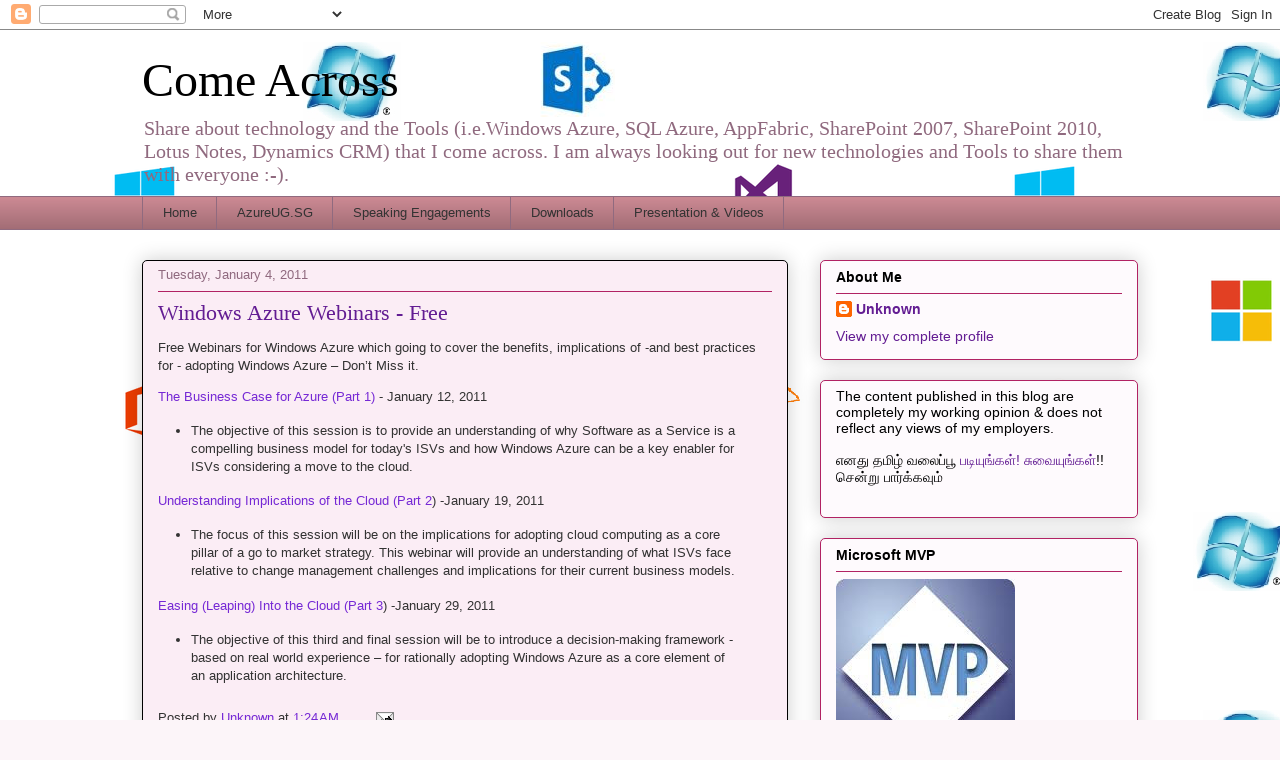

--- FILE ---
content_type: text/html; charset=UTF-8
request_url: http://www.zquad.in/2011/01/windows-azure-webinars-free.html
body_size: 17305
content:
<!DOCTYPE html>
<html class='v2' dir='ltr' lang='en'>
<head>
<link href='https://www.blogger.com/static/v1/widgets/335934321-css_bundle_v2.css' rel='stylesheet' type='text/css'/>
<meta content='width=1100' name='viewport'/>
<meta content='text/html; charset=UTF-8' http-equiv='Content-Type'/>
<meta content='blogger' name='generator'/>
<link href='http://www.zquad.in/favicon.ico' rel='icon' type='image/x-icon'/>
<link href='http://www.zquad.in/2011/01/windows-azure-webinars-free.html' rel='canonical'/>
<link rel="alternate" type="application/atom+xml" title="Come Across - Atom" href="http://www.zquad.in/feeds/posts/default" />
<link rel="alternate" type="application/rss+xml" title="Come Across - RSS" href="http://www.zquad.in/feeds/posts/default?alt=rss" />
<link rel="service.post" type="application/atom+xml" title="Come Across - Atom" href="https://www.blogger.com/feeds/3478999659351907035/posts/default" />

<link rel="alternate" type="application/atom+xml" title="Come Across - Atom" href="http://www.zquad.in/feeds/7834766155727063393/comments/default" />
<!--Can't find substitution for tag [blog.ieCssRetrofitLinks]-->
<meta content='http://www.zquad.in/2011/01/windows-azure-webinars-free.html' property='og:url'/>
<meta content='Windows Azure Webinars - Free' property='og:title'/>
<meta content='Windows Azure, MVP, Faizal, SharePoint, Architect, Singapore' property='og:description'/>
<title>Come Across: Windows Azure Webinars - Free</title>
<style id='page-skin-1' type='text/css'><!--
/*
-----------------------------------------------
Blogger Template Style
Name:     Awesome Inc.
Designer: Tina Chen
URL:      tinachen.org
----------------------------------------------- */
/* Content
----------------------------------------------- */
body {
font: normal normal 13px Arial, Tahoma, Helvetica, FreeSans, sans-serif;
color: #333333;
background: #fcf5f9 url(http://4.bp.blogspot.com/-2U0AQn1RAeg/UHFyBIwcHoI/AAAAAAAABw8/rRQrGtGK4HI/s0/microsoft.png) repeat scroll top left;
}
html body .content-outer {
min-width: 0;
max-width: 100%;
width: 100%;
}
a:link {
text-decoration: none;
color: #7629d5;
}
a:visited {
text-decoration: none;
color: #44177d;
}
a:hover {
text-decoration: underline;
color: #7629d5;
}
.body-fauxcolumn-outer .cap-top {
position: absolute;
z-index: 1;
height: 276px;
width: 100%;
background: transparent none repeat-x scroll top left;
_background-image: none;
}
/* Columns
----------------------------------------------- */
.content-inner {
padding: 0;
}
.header-inner .section {
margin: 0 16px;
}
.tabs-inner .section {
margin: 0 16px;
}
.main-inner {
padding-top: 30px;
}
.main-inner .column-center-inner,
.main-inner .column-left-inner,
.main-inner .column-right-inner {
padding: 0 5px;
}
*+html body .main-inner .column-center-inner {
margin-top: -30px;
}
#layout .main-inner .column-center-inner {
margin-top: 0;
}
/* Header
----------------------------------------------- */
.header-outer {
margin: 0 0 0 0;
background: transparent none repeat scroll 0 0;
}
.Header h1 {
font: normal normal 48px Georgia, Utopia, 'Palatino Linotype', Palatino, serif;
color: #000000;
text-shadow: 0 0 -1px #000000;
}
.Header h1 a {
color: #000000;
}
.Header .description {
font: normal normal 20px Georgia, Utopia, 'Palatino Linotype', Palatino, serif;
color: #906a7f;
}
.header-inner .Header .titlewrapper,
.header-inner .Header .descriptionwrapper {
padding-left: 0;
padding-right: 0;
margin-bottom: 0;
}
.header-inner .Header .titlewrapper {
padding-top: 22px;
}
/* Tabs
----------------------------------------------- */
.tabs-outer {
overflow: hidden;
position: relative;
background: #ca8892 url(//www.blogblog.com/1kt/awesomeinc/tabs_gradient_light.png) repeat scroll 0 0;
}
#layout .tabs-outer {
overflow: visible;
}
.tabs-cap-top, .tabs-cap-bottom {
position: absolute;
width: 100%;
border-top: 1px solid #906a7f;
}
.tabs-cap-bottom {
bottom: 0;
}
.tabs-inner .widget li a {
display: inline-block;
margin: 0;
padding: .6em 1.5em;
font: normal normal 13px Arial, Tahoma, Helvetica, FreeSans, sans-serif;
color: #333333;
border-top: 1px solid #906a7f;
border-bottom: 1px solid #906a7f;
border-left: 1px solid #906a7f;
height: 16px;
line-height: 16px;
}
.tabs-inner .widget li:last-child a {
border-right: 1px solid #906a7f;
}
.tabs-inner .widget li.selected a, .tabs-inner .widget li a:hover {
background: #704b50 url(//www.blogblog.com/1kt/awesomeinc/tabs_gradient_light.png) repeat-x scroll 0 -100px;
color: #ffffff;
}
/* Headings
----------------------------------------------- */
h2 {
font: normal bold 14px Arial, Tahoma, Helvetica, FreeSans, sans-serif;
color: #000000;
}
/* Widgets
----------------------------------------------- */
.main-inner .section {
margin: 0 27px;
padding: 0;
}
.main-inner .column-left-outer,
.main-inner .column-right-outer {
margin-top: 0;
}
#layout .main-inner .column-left-outer,
#layout .main-inner .column-right-outer {
margin-top: 0;
}
.main-inner .column-left-inner,
.main-inner .column-right-inner {
background: transparent none repeat 0 0;
-moz-box-shadow: 0 0 0 rgba(0, 0, 0, .2);
-webkit-box-shadow: 0 0 0 rgba(0, 0, 0, .2);
-goog-ms-box-shadow: 0 0 0 rgba(0, 0, 0, .2);
box-shadow: 0 0 0 rgba(0, 0, 0, .2);
-moz-border-radius: 5px;
-webkit-border-radius: 5px;
-goog-ms-border-radius: 5px;
border-radius: 5px;
}
#layout .main-inner .column-left-inner,
#layout .main-inner .column-right-inner {
margin-top: 0;
}
.sidebar .widget {
font: normal normal 14px Arial, Tahoma, Helvetica, FreeSans, sans-serif;
color: #000000;
}
.sidebar .widget a:link {
color: #631d93;
}
.sidebar .widget a:visited {
color: #000000;
}
.sidebar .widget a:hover {
color: #631d93;
}
.sidebar .widget h2 {
text-shadow: 0 0 -1px #000000;
}
.main-inner .widget {
background-color: #fefafd;
border: 1px solid #b12263;
padding: 0 15px 15px;
margin: 20px -16px;
-moz-box-shadow: 0 0 20px rgba(0, 0, 0, .2);
-webkit-box-shadow: 0 0 20px rgba(0, 0, 0, .2);
-goog-ms-box-shadow: 0 0 20px rgba(0, 0, 0, .2);
box-shadow: 0 0 20px rgba(0, 0, 0, .2);
-moz-border-radius: 5px;
-webkit-border-radius: 5px;
-goog-ms-border-radius: 5px;
border-radius: 5px;
}
.main-inner .widget h2 {
margin: 0 -0;
padding: .6em 0 .5em;
border-bottom: 1px solid transparent;
}
.footer-inner .widget h2 {
padding: 0 0 .4em;
border-bottom: 1px solid transparent;
}
.main-inner .widget h2 + div, .footer-inner .widget h2 + div {
border-top: 1px solid #b12263;
padding-top: 8px;
}
.main-inner .widget .widget-content {
margin: 0 -0;
padding: 7px 0 0;
}
.main-inner .widget ul, .main-inner .widget #ArchiveList ul.flat {
margin: -8px -15px 0;
padding: 0;
list-style: none;
}
.main-inner .widget #ArchiveList {
margin: -8px 0 0;
}
.main-inner .widget ul li, .main-inner .widget #ArchiveList ul.flat li {
padding: .5em 15px;
text-indent: 0;
color: #666666;
border-top: 0 solid #b12263;
border-bottom: 1px solid transparent;
}
.main-inner .widget #ArchiveList ul li {
padding-top: .25em;
padding-bottom: .25em;
}
.main-inner .widget ul li:first-child, .main-inner .widget #ArchiveList ul.flat li:first-child {
border-top: none;
}
.main-inner .widget ul li:last-child, .main-inner .widget #ArchiveList ul.flat li:last-child {
border-bottom: none;
}
.post-body {
position: relative;
}
.main-inner .widget .post-body ul {
padding: 0 2.5em;
margin: .5em 0;
list-style: disc;
}
.main-inner .widget .post-body ul li {
padding: 0.25em 0;
margin-bottom: .25em;
color: #333333;
border: none;
}
.footer-inner .widget ul {
padding: 0;
list-style: none;
}
.widget .zippy {
color: #666666;
}
/* Posts
----------------------------------------------- */
body .main-inner .Blog {
padding: 0;
margin-bottom: 1em;
background-color: transparent;
border: none;
-moz-box-shadow: 0 0 0 rgba(0, 0, 0, 0);
-webkit-box-shadow: 0 0 0 rgba(0, 0, 0, 0);
-goog-ms-box-shadow: 0 0 0 rgba(0, 0, 0, 0);
box-shadow: 0 0 0 rgba(0, 0, 0, 0);
}
.main-inner .section:last-child .Blog:last-child {
padding: 0;
margin-bottom: 1em;
}
.main-inner .widget h2.date-header {
margin: 0 -15px 1px;
padding: 0 0 0 0;
font: normal normal 13px Arial, Tahoma, Helvetica, FreeSans, sans-serif;
color: #906a7f;
background: transparent none no-repeat scroll top left;
border-top: 0 solid #000000;
border-bottom: 1px solid transparent;
-moz-border-radius-topleft: 0;
-moz-border-radius-topright: 0;
-webkit-border-top-left-radius: 0;
-webkit-border-top-right-radius: 0;
border-top-left-radius: 0;
border-top-right-radius: 0;
position: static;
bottom: 100%;
right: 15px;
text-shadow: 0 0 -1px #000000;
}
.main-inner .widget h2.date-header span {
font: normal normal 13px Arial, Tahoma, Helvetica, FreeSans, sans-serif;
display: block;
padding: .5em 15px;
border-left: 0 solid #000000;
border-right: 0 solid #000000;
}
.date-outer {
position: relative;
margin: 30px 0 20px;
padding: 0 15px;
background-color: #fbedf5;
border: 1px solid #000000;
-moz-box-shadow: 0 0 20px rgba(0, 0, 0, .2);
-webkit-box-shadow: 0 0 20px rgba(0, 0, 0, .2);
-goog-ms-box-shadow: 0 0 20px rgba(0, 0, 0, .2);
box-shadow: 0 0 20px rgba(0, 0, 0, .2);
-moz-border-radius: 5px;
-webkit-border-radius: 5px;
-goog-ms-border-radius: 5px;
border-radius: 5px;
}
.date-outer:first-child {
margin-top: 0;
}
.date-outer:last-child {
margin-bottom: 20px;
-moz-border-radius-bottomleft: 5px;
-moz-border-radius-bottomright: 5px;
-webkit-border-bottom-left-radius: 5px;
-webkit-border-bottom-right-radius: 5px;
-goog-ms-border-bottom-left-radius: 5px;
-goog-ms-border-bottom-right-radius: 5px;
border-bottom-left-radius: 5px;
border-bottom-right-radius: 5px;
}
.date-posts {
margin: 0 -0;
padding: 0 0;
clear: both;
}
.post-outer, .inline-ad {
border-top: 1px solid #000000;
margin: 0 -0;
padding: 15px 0;
}
.post-outer {
padding-bottom: 10px;
}
.post-outer:first-child {
padding-top: 0;
border-top: none;
}
.post-outer:last-child, .inline-ad:last-child {
border-bottom: none;
}
.post-body {
position: relative;
}
.post-body img {
padding: 8px;
background: #ffffff;
border: 1px solid #cccccc;
-moz-box-shadow: 0 0 20px rgba(0, 0, 0, .2);
-webkit-box-shadow: 0 0 20px rgba(0, 0, 0, .2);
box-shadow: 0 0 20px rgba(0, 0, 0, .2);
-moz-border-radius: 5px;
-webkit-border-radius: 5px;
border-radius: 5px;
}
h3.post-title, h4 {
font: normal normal 22px Georgia, Utopia, 'Palatino Linotype', Palatino, serif;
color: #631d93;
}
h3.post-title a {
font: normal normal 22px Georgia, Utopia, 'Palatino Linotype', Palatino, serif;
color: #631d93;
}
h3.post-title a:hover {
color: #7629d5;
text-decoration: underline;
}
.post-header {
margin: 0 0 1em;
}
.post-body {
line-height: 1.4;
}
.post-outer h2 {
color: #333333;
}
.post-footer {
margin: 1.5em 0 0;
}
#blog-pager {
padding: 15px;
font-size: 120%;
background-color: #fbedf5;
border: 1px solid #b12263;
-moz-box-shadow: 0 0 20px rgba(0, 0, 0, .2);
-webkit-box-shadow: 0 0 20px rgba(0, 0, 0, .2);
-goog-ms-box-shadow: 0 0 20px rgba(0, 0, 0, .2);
box-shadow: 0 0 20px rgba(0, 0, 0, .2);
-moz-border-radius: 5px;
-webkit-border-radius: 5px;
-goog-ms-border-radius: 5px;
border-radius: 5px;
-moz-border-radius-topleft: 5px;
-moz-border-radius-topright: 5px;
-webkit-border-top-left-radius: 5px;
-webkit-border-top-right-radius: 5px;
-goog-ms-border-top-left-radius: 5px;
-goog-ms-border-top-right-radius: 5px;
border-top-left-radius: 5px;
border-top-right-radius-topright: 5px;
margin-top: 1em;
}
.blog-feeds, .post-feeds {
margin: 1em 0;
text-align: center;
color: #000000;
}
.blog-feeds a, .post-feeds a {
color: #631d93;
}
.blog-feeds a:visited, .post-feeds a:visited {
color: #000000;
}
.blog-feeds a:hover, .post-feeds a:hover {
color: #631d93;
}
.post-outer .comments {
margin-top: 2em;
}
/* Comments
----------------------------------------------- */
.comments .comments-content .icon.blog-author {
background-repeat: no-repeat;
background-image: url([data-uri]);
}
.comments .comments-content .loadmore a {
border-top: 1px solid #906a7f;
border-bottom: 1px solid #906a7f;
}
.comments .continue {
border-top: 2px solid #906a7f;
}
/* Footer
----------------------------------------------- */
.footer-outer {
margin: -20px 0 -1px;
padding: 20px 0 0;
color: #000000;
overflow: hidden;
}
.footer-fauxborder-left {
border-top: 1px solid #b12263;
background: #fbedf5 none repeat scroll 0 0;
-moz-box-shadow: 0 0 20px rgba(0, 0, 0, .2);
-webkit-box-shadow: 0 0 20px rgba(0, 0, 0, .2);
-goog-ms-box-shadow: 0 0 20px rgba(0, 0, 0, .2);
box-shadow: 0 0 20px rgba(0, 0, 0, .2);
margin: 0 -20px;
}
/* Mobile
----------------------------------------------- */
body.mobile {
background-size: auto;
}
.mobile .body-fauxcolumn-outer {
background: transparent none repeat scroll top left;
}
*+html body.mobile .main-inner .column-center-inner {
margin-top: 0;
}
.mobile .main-inner .widget {
padding: 0 0 15px;
}
.mobile .main-inner .widget h2 + div,
.mobile .footer-inner .widget h2 + div {
border-top: none;
padding-top: 0;
}
.mobile .footer-inner .widget h2 {
padding: 0.5em 0;
border-bottom: none;
}
.mobile .main-inner .widget .widget-content {
margin: 0;
padding: 7px 0 0;
}
.mobile .main-inner .widget ul,
.mobile .main-inner .widget #ArchiveList ul.flat {
margin: 0 -15px 0;
}
.mobile .main-inner .widget h2.date-header {
right: 0;
}
.mobile .date-header span {
padding: 0.4em 0;
}
.mobile .date-outer:first-child {
margin-bottom: 0;
border: 1px solid #000000;
-moz-border-radius-topleft: 5px;
-moz-border-radius-topright: 5px;
-webkit-border-top-left-radius: 5px;
-webkit-border-top-right-radius: 5px;
-goog-ms-border-top-left-radius: 5px;
-goog-ms-border-top-right-radius: 5px;
border-top-left-radius: 5px;
border-top-right-radius: 5px;
}
.mobile .date-outer {
border-color: #000000;
border-width: 0 1px 1px;
}
.mobile .date-outer:last-child {
margin-bottom: 0;
}
.mobile .main-inner {
padding: 0;
}
.mobile .header-inner .section {
margin: 0;
}
.mobile .post-outer, .mobile .inline-ad {
padding: 5px 0;
}
.mobile .tabs-inner .section {
margin: 0 10px;
}
.mobile .main-inner .widget h2 {
margin: 0;
padding: 0;
}
.mobile .main-inner .widget h2.date-header span {
padding: 0;
}
.mobile .main-inner .widget .widget-content {
margin: 0;
padding: 7px 0 0;
}
.mobile #blog-pager {
border: 1px solid transparent;
background: #fbedf5 none repeat scroll 0 0;
}
.mobile .main-inner .column-left-inner,
.mobile .main-inner .column-right-inner {
background: transparent none repeat 0 0;
-moz-box-shadow: none;
-webkit-box-shadow: none;
-goog-ms-box-shadow: none;
box-shadow: none;
}
.mobile .date-posts {
margin: 0;
padding: 0;
}
.mobile .footer-fauxborder-left {
margin: 0;
border-top: inherit;
}
.mobile .main-inner .section:last-child .Blog:last-child {
margin-bottom: 0;
}
.mobile-index-contents {
color: #333333;
}
.mobile .mobile-link-button {
background: #7629d5 url(//www.blogblog.com/1kt/awesomeinc/tabs_gradient_light.png) repeat scroll 0 0;
}
.mobile-link-button a:link, .mobile-link-button a:visited {
color: #ffffff;
}
.mobile .tabs-inner .PageList .widget-content {
background: transparent;
border-top: 1px solid;
border-color: #906a7f;
color: #333333;
}
.mobile .tabs-inner .PageList .widget-content .pagelist-arrow {
border-left: 1px solid #906a7f;
}

--></style>
<style id='template-skin-1' type='text/css'><!--
body {
min-width: 1028px;
}
.content-outer, .content-fauxcolumn-outer, .region-inner {
min-width: 1028px;
max-width: 1028px;
_width: 1028px;
}
.main-inner .columns {
padding-left: 0px;
padding-right: 350px;
}
.main-inner .fauxcolumn-center-outer {
left: 0px;
right: 350px;
/* IE6 does not respect left and right together */
_width: expression(this.parentNode.offsetWidth -
parseInt("0px") -
parseInt("350px") + 'px');
}
.main-inner .fauxcolumn-left-outer {
width: 0px;
}
.main-inner .fauxcolumn-right-outer {
width: 350px;
}
.main-inner .column-left-outer {
width: 0px;
right: 100%;
margin-left: -0px;
}
.main-inner .column-right-outer {
width: 350px;
margin-right: -350px;
}
#layout {
min-width: 0;
}
#layout .content-outer {
min-width: 0;
width: 800px;
}
#layout .region-inner {
min-width: 0;
width: auto;
}
body#layout div.add_widget {
padding: 8px;
}
body#layout div.add_widget a {
margin-left: 32px;
}
--></style>
<style>
    body {background-image:url(http\:\/\/4.bp.blogspot.com\/-2U0AQn1RAeg\/UHFyBIwcHoI\/AAAAAAAABw8\/rRQrGtGK4HI\/s0\/microsoft.png);}
    
@media (max-width: 200px) { body {background-image:url(http\:\/\/4.bp.blogspot.com\/-2U0AQn1RAeg\/UHFyBIwcHoI\/AAAAAAAABw8\/rRQrGtGK4HI\/w200\/microsoft.png);}}
@media (max-width: 400px) and (min-width: 201px) { body {background-image:url(http\:\/\/4.bp.blogspot.com\/-2U0AQn1RAeg\/UHFyBIwcHoI\/AAAAAAAABw8\/rRQrGtGK4HI\/w400\/microsoft.png);}}
@media (max-width: 800px) and (min-width: 401px) { body {background-image:url(http\:\/\/4.bp.blogspot.com\/-2U0AQn1RAeg\/UHFyBIwcHoI\/AAAAAAAABw8\/rRQrGtGK4HI\/w800\/microsoft.png);}}
@media (max-width: 1200px) and (min-width: 801px) { body {background-image:url(http\:\/\/4.bp.blogspot.com\/-2U0AQn1RAeg\/UHFyBIwcHoI\/AAAAAAAABw8\/rRQrGtGK4HI\/w1200\/microsoft.png);}}
/* Last tag covers anything over one higher than the previous max-size cap. */
@media (min-width: 1201px) { body {background-image:url(http\:\/\/4.bp.blogspot.com\/-2U0AQn1RAeg\/UHFyBIwcHoI\/AAAAAAAABw8\/rRQrGtGK4HI\/w1600\/microsoft.png);}}
  </style>
<link href='https://www.blogger.com/dyn-css/authorization.css?targetBlogID=3478999659351907035&amp;zx=e299401c-54a0-45d9-ada8-ff0ecfdac33a' media='none' onload='if(media!=&#39;all&#39;)media=&#39;all&#39;' rel='stylesheet'/><noscript><link href='https://www.blogger.com/dyn-css/authorization.css?targetBlogID=3478999659351907035&amp;zx=e299401c-54a0-45d9-ada8-ff0ecfdac33a' rel='stylesheet'/></noscript>
<meta name='google-adsense-platform-account' content='ca-host-pub-1556223355139109'/>
<meta name='google-adsense-platform-domain' content='blogspot.com'/>

</head>
<body class='loading variant-renewable'>
<div class='navbar section' id='navbar' name='Navbar'><div class='widget Navbar' data-version='1' id='Navbar1'><script type="text/javascript">
    function setAttributeOnload(object, attribute, val) {
      if(window.addEventListener) {
        window.addEventListener('load',
          function(){ object[attribute] = val; }, false);
      } else {
        window.attachEvent('onload', function(){ object[attribute] = val; });
      }
    }
  </script>
<div id="navbar-iframe-container"></div>
<script type="text/javascript" src="https://apis.google.com/js/platform.js"></script>
<script type="text/javascript">
      gapi.load("gapi.iframes:gapi.iframes.style.bubble", function() {
        if (gapi.iframes && gapi.iframes.getContext) {
          gapi.iframes.getContext().openChild({
              url: 'https://www.blogger.com/navbar/3478999659351907035?po\x3d7834766155727063393\x26origin\x3dhttp://www.zquad.in',
              where: document.getElementById("navbar-iframe-container"),
              id: "navbar-iframe"
          });
        }
      });
    </script><script type="text/javascript">
(function() {
var script = document.createElement('script');
script.type = 'text/javascript';
script.src = '//pagead2.googlesyndication.com/pagead/js/google_top_exp.js';
var head = document.getElementsByTagName('head')[0];
if (head) {
head.appendChild(script);
}})();
</script>
</div></div>
<div class='body-fauxcolumns'>
<div class='fauxcolumn-outer body-fauxcolumn-outer'>
<div class='cap-top'>
<div class='cap-left'></div>
<div class='cap-right'></div>
</div>
<div class='fauxborder-left'>
<div class='fauxborder-right'></div>
<div class='fauxcolumn-inner'>
</div>
</div>
<div class='cap-bottom'>
<div class='cap-left'></div>
<div class='cap-right'></div>
</div>
</div>
</div>
<div class='content'>
<div class='content-fauxcolumns'>
<div class='fauxcolumn-outer content-fauxcolumn-outer'>
<div class='cap-top'>
<div class='cap-left'></div>
<div class='cap-right'></div>
</div>
<div class='fauxborder-left'>
<div class='fauxborder-right'></div>
<div class='fauxcolumn-inner'>
</div>
</div>
<div class='cap-bottom'>
<div class='cap-left'></div>
<div class='cap-right'></div>
</div>
</div>
</div>
<div class='content-outer'>
<div class='content-cap-top cap-top'>
<div class='cap-left'></div>
<div class='cap-right'></div>
</div>
<div class='fauxborder-left content-fauxborder-left'>
<div class='fauxborder-right content-fauxborder-right'></div>
<div class='content-inner'>
<header>
<div class='header-outer'>
<div class='header-cap-top cap-top'>
<div class='cap-left'></div>
<div class='cap-right'></div>
</div>
<div class='fauxborder-left header-fauxborder-left'>
<div class='fauxborder-right header-fauxborder-right'></div>
<div class='region-inner header-inner'>
<div class='header section' id='header' name='Header'><div class='widget Header' data-version='1' id='Header1'>
<div id='header-inner'>
<div class='titlewrapper'>
<h1 class='title'>
<a href='http://www.zquad.in/'>
Come Across
</a>
</h1>
</div>
<div class='descriptionwrapper'>
<p class='description'><span>Share about technology and the Tools (i.e.Windows Azure, SQL Azure, AppFabric, SharePoint 2007, SharePoint 2010, Lotus Notes, Dynamics CRM) that I come across. I am always looking out for new technologies and Tools to share them with everyone :-).</span></p>
</div>
</div>
</div></div>
</div>
</div>
<div class='header-cap-bottom cap-bottom'>
<div class='cap-left'></div>
<div class='cap-right'></div>
</div>
</div>
</header>
<div class='tabs-outer'>
<div class='tabs-cap-top cap-top'>
<div class='cap-left'></div>
<div class='cap-right'></div>
</div>
<div class='fauxborder-left tabs-fauxborder-left'>
<div class='fauxborder-right tabs-fauxborder-right'></div>
<div class='region-inner tabs-inner'>
<div class='tabs section' id='crosscol' name='Cross-Column'><div class='widget PageList' data-version='1' id='PageList1'>
<h2>My Pages</h2>
<div class='widget-content'>
<ul>
<li>
<a href='http://www.zquad.in/'>Home</a>
</li>
<li>
<a href='http://www.zquad.in/p/azureugsg.html'>AzureUG.SG</a>
</li>
<li>
<a href='http://www.zquad.in/p/speaking-engagements.html'>Speaking Engagements</a>
</li>
<li>
<a href='http://www.zquad.in/p/downloads.html'>Downloads</a>
</li>
<li>
<a href='http://www.zquad.in/p/videos.html'>Presentation & Videos</a>
</li>
</ul>
<div class='clear'></div>
</div>
</div></div>
<div class='tabs no-items section' id='crosscol-overflow' name='Cross-Column 2'></div>
</div>
</div>
<div class='tabs-cap-bottom cap-bottom'>
<div class='cap-left'></div>
<div class='cap-right'></div>
</div>
</div>
<div class='main-outer'>
<div class='main-cap-top cap-top'>
<div class='cap-left'></div>
<div class='cap-right'></div>
</div>
<div class='fauxborder-left main-fauxborder-left'>
<div class='fauxborder-right main-fauxborder-right'></div>
<div class='region-inner main-inner'>
<div class='columns fauxcolumns'>
<div class='fauxcolumn-outer fauxcolumn-center-outer'>
<div class='cap-top'>
<div class='cap-left'></div>
<div class='cap-right'></div>
</div>
<div class='fauxborder-left'>
<div class='fauxborder-right'></div>
<div class='fauxcolumn-inner'>
</div>
</div>
<div class='cap-bottom'>
<div class='cap-left'></div>
<div class='cap-right'></div>
</div>
</div>
<div class='fauxcolumn-outer fauxcolumn-left-outer'>
<div class='cap-top'>
<div class='cap-left'></div>
<div class='cap-right'></div>
</div>
<div class='fauxborder-left'>
<div class='fauxborder-right'></div>
<div class='fauxcolumn-inner'>
</div>
</div>
<div class='cap-bottom'>
<div class='cap-left'></div>
<div class='cap-right'></div>
</div>
</div>
<div class='fauxcolumn-outer fauxcolumn-right-outer'>
<div class='cap-top'>
<div class='cap-left'></div>
<div class='cap-right'></div>
</div>
<div class='fauxborder-left'>
<div class='fauxborder-right'></div>
<div class='fauxcolumn-inner'>
</div>
</div>
<div class='cap-bottom'>
<div class='cap-left'></div>
<div class='cap-right'></div>
</div>
</div>
<!-- corrects IE6 width calculation -->
<div class='columns-inner'>
<div class='column-center-outer'>
<div class='column-center-inner'>
<div class='main section' id='main' name='Main'><div class='widget Blog' data-version='1' id='Blog1'>
<div class='blog-posts hfeed'>

          <div class="date-outer">
        
<h2 class='date-header'><span>Tuesday, January 4, 2011</span></h2>

          <div class="date-posts">
        
<div class='post-outer'>
<div class='post hentry uncustomized-post-template' itemprop='blogPost' itemscope='itemscope' itemtype='http://schema.org/BlogPosting'>
<meta content='3478999659351907035' itemprop='blogId'/>
<meta content='7834766155727063393' itemprop='postId'/>
<a name='7834766155727063393'></a>
<h3 class='post-title entry-title' itemprop='name'>
Windows Azure Webinars - Free
</h3>
<div class='post-header'>
<div class='post-header-line-1'></div>
</div>
<div class='post-body entry-content' id='post-body-7834766155727063393' itemprop='description articleBody'>
<p>Free Webinars for Windows Azure which going to cover the benefits, implications of -and best practices for - adopting Windows Azure &#8211; Don&#8217;t Miss it.&nbsp; </p> <p><a href="https://msevents.microsoft.com/cui/WebCastEventDetails.aspx?EventID=1032472476&amp;EventCategory=2&amp;IO=HT9BRXmMrXYwZhZO9%2fSsHg%3d%3d&amp;culture=en-US&amp;CountryCode=US">The Business Case for Azure (Part 1)</a> - January 12, 2011</p> <ul> <li>The objective of this session is to provide an understanding of why Software as a Service is a compelling business model for today's ISVs and how Windows Azure can be a key enabler for ISVs considering a move to the cloud.</li></ul> <p><a href="https://msevents.microsoft.com/cui/WebCastEventDetails.aspx?EventID=1032472490&amp;EventCategory=2&amp;IO=HT9BRXmMrXZcoGj%2bLHfwIQ%3d%3d&amp;culture=en-US&amp;CountryCode=US">Understanding Implications of the Cloud (Part 2</a>) -January 19, 2011 <ul> <li>The focus of this session will be on the implications for adopting cloud computing as a core pillar of a go to market strategy. This webinar will provide an understanding of what ISVs face relative to change management challenges and implications for their current business models.</li></ul> <ul></ul> <ul></ul> <p><a href="https://msevents.microsoft.com/cui/WebCastEventDetails.aspx?EventID=1032472491&amp;EventCategory=2&amp;IO=HT9BRXmMrXaBOXv%2f3LOzyA%3d%3d&amp;culture=en-US&amp;CountryCode=US">Easing (Leaping) Into the Cloud (Part 3</a>) -January 29, 2011 <ul> <li>The objective of this third and final session will be to introduce a decision-making framework - based on real world experience &#8211; for rationally adopting Windows Azure as a core element of an application architecture.</li></ul>  
<div style='clear: both;'></div>
</div>
<div class='post-footer'>
<div class='post-footer-line post-footer-line-1'>
<span class='post-author vcard'>
Posted by
<span class='fn' itemprop='author' itemscope='itemscope' itemtype='http://schema.org/Person'>
<meta content='https://www.blogger.com/profile/13793093680438719223' itemprop='url'/>
<a class='g-profile' href='https://www.blogger.com/profile/13793093680438719223' rel='author' title='author profile'>
<span itemprop='name'>Unknown</span>
</a>
</span>
</span>
<span class='post-timestamp'>
at
<meta content='http://www.zquad.in/2011/01/windows-azure-webinars-free.html' itemprop='url'/>
<a class='timestamp-link' href='http://www.zquad.in/2011/01/windows-azure-webinars-free.html' rel='bookmark' title='permanent link'><abbr class='published' itemprop='datePublished' title='2011-01-04T01:24:00-08:00'>1:24&#8239;AM</abbr></a>
</span>
<span class='post-comment-link'>
</span>
<span class='post-icons'>
<span class='item-action'>
<a href='https://www.blogger.com/email-post/3478999659351907035/7834766155727063393' title='Email Post'>
<img alt='' class='icon-action' height='13' src='https://resources.blogblog.com/img/icon18_email.gif' width='18'/>
</a>
</span>
<span class='item-control blog-admin pid-2083629072'>
<a href='https://www.blogger.com/post-edit.g?blogID=3478999659351907035&postID=7834766155727063393&from=pencil' title='Edit Post'>
<img alt='' class='icon-action' height='18' src='https://resources.blogblog.com/img/icon18_edit_allbkg.gif' width='18'/>
</a>
</span>
</span>
<div class='post-share-buttons goog-inline-block'>
</div>
</div>
<div class='post-footer-line post-footer-line-2'>
<span class='post-labels'>
Labels:
<a href='http://www.zquad.in/search/label/Windows%20Azure' rel='tag'>Windows Azure</a>
</span>
</div>
<div class='post-footer-line post-footer-line-3'>
<span class='post-location'>
</span>
</div>
</div>
</div>
<div class='comments' id='comments'>
<a name='comments'></a>
<h4>No comments:</h4>
<div id='Blog1_comments-block-wrapper'>
<dl class='avatar-comment-indent' id='comments-block'>
</dl>
</div>
<p class='comment-footer'>
<a href='https://www.blogger.com/comment/fullpage/post/3478999659351907035/7834766155727063393' onclick=''>Post a Comment</a>
</p>
</div>
</div>

        </div></div>
      
</div>
<div class='blog-pager' id='blog-pager'>
<span id='blog-pager-newer-link'>
<a class='blog-pager-newer-link' href='http://www.zquad.in/2011/01/sharepoint-ug-meeting-13-jan-2011.html' id='Blog1_blog-pager-newer-link' title='Newer Post'>Newer Post</a>
</span>
<span id='blog-pager-older-link'>
<a class='blog-pager-older-link' href='http://www.zquad.in/2010/12/merry-christmas-to-everybody.html' id='Blog1_blog-pager-older-link' title='Older Post'>Older Post</a>
</span>
<a class='home-link' href='http://www.zquad.in/'>Home</a>
</div>
<div class='clear'></div>
<div class='post-feeds'>
<div class='feed-links'>
Subscribe to:
<a class='feed-link' href='http://www.zquad.in/feeds/7834766155727063393/comments/default' target='_blank' type='application/atom+xml'>Post Comments (Atom)</a>
</div>
</div>
</div></div>
</div>
</div>
<div class='column-left-outer'>
<div class='column-left-inner'>
<aside>
</aside>
</div>
</div>
<div class='column-right-outer'>
<div class='column-right-inner'>
<aside>
<div class='sidebar section' id='sidebar-right-1'><div class='widget Profile' data-version='1' id='Profile1'>
<h2>About Me</h2>
<div class='widget-content'>
<dl class='profile-datablock'>
<dt class='profile-data'>
<a class='profile-name-link g-profile' href='https://www.blogger.com/profile/13793093680438719223' rel='author' style='background-image: url(//www.blogger.com/img/logo-16.png);'>
Unknown
</a>
</dt>
</dl>
<a class='profile-link' href='https://www.blogger.com/profile/13793093680438719223' rel='author'>View my complete profile</a>
<div class='clear'></div>
</div>
</div><div class='widget Text' data-version='1' id='Text1'>
<div class='widget-content'>
<div><span style="font-size: 100%; ">The content published in this blog are completely my working opinion &amp; does not reflect any views of my employers.</span></div><div><span style="font-size: 100%; "><br/></span></div>எனத&#3009; தம&#3007;ழ&#3021; வல&#3016;ப&#3021;ப&#3010; <a href="http://kmdfaizal.blogspot.com/">பட&#3007;ய&#3009;ங&#3021;கள&#3021;! ச&#3009;வ&#3016;ய&#3009;ங&#3021;கள&#3021;</a>!! ச&#3014;ன&#3021;ற&#3009; ப&#3006;ர&#3021;க&#3021;கவ&#3009;ம&#3021;<br/><br/>
</div>
<div class='clear'></div>
</div><div class='widget Image' data-version='1' id='Image4'>
<h2>Microsoft MVP</h2>
<div class='widget-content'>
<img alt='Microsoft MVP' height='281' id='Image4_img' src='https://blogger.googleusercontent.com/img/b/R29vZ2xl/AVvXsEhPKprYJjpIHnp05XqfekrdNBsOXcyTQ4L9Rw8LpPD5vXFlvtJP_3Qsc3-u0pWfM8QWQckKOyzdsW2VvjXpDfHDQmMQZVC5laLZOjRvD4o1t1p9YHaQCTWSN7Zo7mmmmTTT_-TBC6-p8L54/s290/MVP+Logo.jpg' width='179'/>
<br/>
<span class='caption'>Microsoft MVP</span>
</div>
<div class='clear'></div>
</div><div class='widget Image' data-version='1' id='Image1'>
<h2>Certification</h2>
<div class='widget-content'>
<img alt='Certification' height='80' id='Image1_img' src='https://blogger.googleusercontent.com/img/b/R29vZ2xl/AVvXsEg4NXWbksObQYZIL9j3UhbFjD6eStEO-3kLxzqYJe97lNqg9dRq36GXCMQTJcaIbbLaJwEmIfONqqEn62WOT5eB7-5xwAer_YxQ_PvA_dmi7SM0TEaiu0a7GoA9nFD6iYmXgW2WE4VIOmir/s180/MCTS.gif' width='115'/>
<br/>
</div>
<div class='clear'></div>
</div><div class='widget Image' data-version='1' id='Image5'>
<div class='widget-content'>
<img alt='' height='148' id='Image5_img' src='https://blogger.googleusercontent.com/img/b/R29vZ2xl/AVvXsEgmID_jyGCzX_7L3h82bi4NDCyyNYeBecmPwMUhYZ92Wgl47v72Hc5AE8SzSRzMQA5DQKuopfA08oERK1gV2t9oYdmwToS2WCeNjbzNMtwEgdcO64gAZDk_GE-oNXp2_MNJySYjxvJvDElW/s290/TOGAF.jpg' width='290'/>
<br/>
</div>
<div class='clear'></div>
</div><div class='widget Image' data-version='1' id='Image2'>
<div class='widget-content'>
<img alt='' height='52' id='Image2_img' src='https://blogger.googleusercontent.com/img/b/R29vZ2xl/AVvXsEjQs3CXovVElrXstdJyEEXGorg4BtrpO3YMcfaurNDQWAZ2yimQH2KKKjVEvNwClQkoMaHWNgPGydQ3iYgmaHp7dryl_jx9fEyDpYef_Q0q4ifndDlIUjT3H5l0Vg1OZsRoJ_cIISt8Rg6L/s180/MCP.gif' width='112'/>
<br/>
</div>
<div class='clear'></div>
</div><div class='widget Image' data-version='1' id='Image3'>
<div class='widget-content'>
<img alt='' height='102' id='Image3_img' src='https://blogger.googleusercontent.com/img/b/R29vZ2xl/AVvXsEhL6YBWl2P1wI1_MFtGcKhayTDPD3QKV98k3WrJYxSBnsezbV9E6KYAz9Z4aZIQ6X5T0q5XRdExPsQ2oWQppHjshp2hD59z5iekUm1L0CksLHhVVOIt8wsxilwKV68FtP-rjlQSaH1oFl19/s260/windows_azure_logo.png' width='150'/>
<br/>
</div>
<div class='clear'></div>
</div><div class='widget Image' data-version='1' id='Image6'>
<div class='widget-content'>
<img alt='' height='169' id='Image6_img' src='https://blogger.googleusercontent.com/img/b/R29vZ2xl/AVvXsEjSEL2ES0fwe1jWJH2UxpANjEyUyl3Rgl_9AfEuBsgrBJz69v_Hk812Cc5yWhchef2KxRqfAusRT-ahKKQW9Pa-DSV1CqYsKLyxVN7BNWEoaX_HOoYuUZfsN-GCyI9Wd8Gz1JM5heobc5Cn/s290/SharePoint.jpg' width='290'/>
<br/>
</div>
<div class='clear'></div>
</div><div class='widget Label' data-version='1' id='Label1'>
<h2>Labels</h2>
<div class='widget-content list-label-widget-content'>
<ul>
<li>
<a dir='ltr' href='http://www.zquad.in/search/label/.NET'>.NET</a>
<span dir='ltr'>(5)</span>
</li>
<li>
<a dir='ltr' href='http://www.zquad.in/search/label/Advertisement'>Advertisement</a>
<span dir='ltr'>(1)</span>
</li>
<li>
<a dir='ltr' href='http://www.zquad.in/search/label/AJAX'>AJAX</a>
<span dir='ltr'>(1)</span>
</li>
<li>
<a dir='ltr' href='http://www.zquad.in/search/label/ASP.NET'>ASP.NET</a>
<span dir='ltr'>(6)</span>
</li>
<li>
<a dir='ltr' href='http://www.zquad.in/search/label/azu'>azu</a>
<span dir='ltr'>(1)</span>
</li>
<li>
<a dir='ltr' href='http://www.zquad.in/search/label/Azure'>Azure</a>
<span dir='ltr'>(3)</span>
</li>
<li>
<a dir='ltr' href='http://www.zquad.in/search/label/BI'>BI</a>
<span dir='ltr'>(1)</span>
</li>
<li>
<a dir='ltr' href='http://www.zquad.in/search/label/Blockchain'>Blockchain</a>
<span dir='ltr'>(1)</span>
</li>
<li>
<a dir='ltr' href='http://www.zquad.in/search/label/Certification'>Certification</a>
<span dir='ltr'>(3)</span>
</li>
<li>
<a dir='ltr' href='http://www.zquad.in/search/label/Certifications'>Certifications</a>
<span dir='ltr'>(3)</span>
</li>
<li>
<a dir='ltr' href='http://www.zquad.in/search/label/Client%20Object%20Model'>Client Object Model</a>
<span dir='ltr'>(2)</span>
</li>
<li>
<a dir='ltr' href='http://www.zquad.in/search/label/Cloud%20Computing'>Cloud Computing</a>
<span dir='ltr'>(3)</span>
</li>
<li>
<a dir='ltr' href='http://www.zquad.in/search/label/CodeProject'>CodeProject</a>
<span dir='ltr'>(1)</span>
</li>
<li>
<a dir='ltr' href='http://www.zquad.in/search/label/Community'>Community</a>
<span dir='ltr'>(4)</span>
</li>
<li>
<a dir='ltr' href='http://www.zquad.in/search/label/Configuration'>Configuration</a>
<span dir='ltr'>(7)</span>
</li>
<li>
<a dir='ltr' href='http://www.zquad.in/search/label/Datacenter'>Datacenter</a>
<span dir='ltr'>(1)</span>
</li>
<li>
<a dir='ltr' href='http://www.zquad.in/search/label/Development'>Development</a>
<span dir='ltr'>(5)</span>
</li>
<li>
<a dir='ltr' href='http://www.zquad.in/search/label/ebooks'>ebooks</a>
<span dir='ltr'>(1)</span>
</li>
<li>
<a dir='ltr' href='http://www.zquad.in/search/label/Enterprise%20Architect'>Enterprise Architect</a>
<span dir='ltr'>(1)</span>
</li>
<li>
<a dir='ltr' href='http://www.zquad.in/search/label/Event'>Event</a>
<span dir='ltr'>(2)</span>
</li>
<li>
<a dir='ltr' href='http://www.zquad.in/search/label/Fantasy'>Fantasy</a>
<span dir='ltr'>(2)</span>
</li>
<li>
<a dir='ltr' href='http://www.zquad.in/search/label/Finance'>Finance</a>
<span dir='ltr'>(4)</span>
</li>
<li>
<a dir='ltr' href='http://www.zquad.in/search/label/Formula'>Formula</a>
<span dir='ltr'>(1)</span>
</li>
<li>
<a dir='ltr' href='http://www.zquad.in/search/label/Internet%20of%20Things'>Internet of Things</a>
<span dir='ltr'>(1)</span>
</li>
<li>
<a dir='ltr' href='http://www.zquad.in/search/label/Investment'>Investment</a>
<span dir='ltr'>(1)</span>
</li>
<li>
<a dir='ltr' href='http://www.zquad.in/search/label/IoT'>IoT</a>
<span dir='ltr'>(1)</span>
</li>
<li>
<a dir='ltr' href='http://www.zquad.in/search/label/IPO'>IPO</a>
<span dir='ltr'>(3)</span>
</li>
<li>
<a dir='ltr' href='http://www.zquad.in/search/label/ISA'>ISA</a>
<span dir='ltr'>(1)</span>
</li>
<li>
<a dir='ltr' href='http://www.zquad.in/search/label/LightSwitch'>LightSwitch</a>
<span dir='ltr'>(1)</span>
</li>
<li>
<a dir='ltr' href='http://www.zquad.in/search/label/Links'>Links</a>
<span dir='ltr'>(1)</span>
</li>
<li>
<a dir='ltr' href='http://www.zquad.in/search/label/Live'>Live</a>
<span dir='ltr'>(1)</span>
</li>
<li>
<a dir='ltr' href='http://www.zquad.in/search/label/Microsoft'>Microsoft</a>
<span dir='ltr'>(3)</span>
</li>
<li>
<a dir='ltr' href='http://www.zquad.in/search/label/Microsoft%20Azure'>Microsoft Azure</a>
<span dir='ltr'>(2)</span>
</li>
<li>
<a dir='ltr' href='http://www.zquad.in/search/label/Migration'>Migration</a>
<span dir='ltr'>(1)</span>
</li>
<li>
<a dir='ltr' href='http://www.zquad.in/search/label/MOSS'>MOSS</a>
<span dir='ltr'>(61)</span>
</li>
<li>
<a dir='ltr' href='http://www.zquad.in/search/label/MOSS%20Admin'>MOSS Admin</a>
<span dir='ltr'>(18)</span>
</li>
<li>
<a dir='ltr' href='http://www.zquad.in/search/label/MOSS%20WSS'>MOSS WSS</a>
<span dir='ltr'>(11)</span>
</li>
<li>
<a dir='ltr' href='http://www.zquad.in/search/label/MutualFund'>MutualFund</a>
<span dir='ltr'>(2)</span>
</li>
<li>
<a dir='ltr' href='http://www.zquad.in/search/label/MVC%203'>MVC 3</a>
<span dir='ltr'>(1)</span>
</li>
<li>
<a dir='ltr' href='http://www.zquad.in/search/label/MVP'>MVP</a>
<span dir='ltr'>(3)</span>
</li>
<li>
<a dir='ltr' href='http://www.zquad.in/search/label/Notes%20to%20SharePoint'>Notes to SharePoint</a>
<span dir='ltr'>(8)</span>
</li>
<li>
<a dir='ltr' href='http://www.zquad.in/search/label/Office'>Office</a>
<span dir='ltr'>(1)</span>
</li>
<li>
<a dir='ltr' href='http://www.zquad.in/search/label/Office%202010'>Office 2010</a>
<span dir='ltr'>(2)</span>
</li>
<li>
<a dir='ltr' href='http://www.zquad.in/search/label/Office%202013'>Office 2013</a>
<span dir='ltr'>(1)</span>
</li>
<li>
<a dir='ltr' href='http://www.zquad.in/search/label/Office%20365'>Office 365</a>
<span dir='ltr'>(1)</span>
</li>
<li>
<a dir='ltr' href='http://www.zquad.in/search/label/Others'>Others</a>
<span dir='ltr'>(5)</span>
</li>
<li>
<a dir='ltr' href='http://www.zquad.in/search/label/Pagecast'>Pagecast</a>
<span dir='ltr'>(1)</span>
</li>
<li>
<a dir='ltr' href='http://www.zquad.in/search/label/PowerShell'>PowerShell</a>
<span dir='ltr'>(2)</span>
</li>
<li>
<a dir='ltr' href='http://www.zquad.in/search/label/Return%20to%20India'>Return to India</a>
<span dir='ltr'>(1)</span>
</li>
<li>
<a dir='ltr' href='http://www.zquad.in/search/label/Search'>Search</a>
<span dir='ltr'>(1)</span>
</li>
<li>
<a dir='ltr' href='http://www.zquad.in/search/label/SharePoint'>SharePoint</a>
<span dir='ltr'>(77)</span>
</li>
<li>
<a dir='ltr' href='http://www.zquad.in/search/label/SharePoint%202010'>SharePoint 2010</a>
<span dir='ltr'>(60)</span>
</li>
<li>
<a dir='ltr' href='http://www.zquad.in/search/label/SharePoint%202010%20Online'>SharePoint 2010 Online</a>
<span dir='ltr'>(2)</span>
</li>
<li>
<a dir='ltr' href='http://www.zquad.in/search/label/SharePoint%202013'>SharePoint 2013</a>
<span dir='ltr'>(13)</span>
</li>
<li>
<a dir='ltr' href='http://www.zquad.in/search/label/SharePoint%20Apps'>SharePoint Apps</a>
<span dir='ltr'>(1)</span>
</li>
<li>
<a dir='ltr' href='http://www.zquad.in/search/label/SharePoint%20Designer'>SharePoint Designer</a>
<span dir='ltr'>(1)</span>
</li>
<li>
<a dir='ltr' href='http://www.zquad.in/search/label/SharePoint%20Setup'>SharePoint Setup</a>
<span dir='ltr'>(22)</span>
</li>
<li>
<a dir='ltr' href='http://www.zquad.in/search/label/SharePoint%20Tool'>SharePoint Tool</a>
<span dir='ltr'>(10)</span>
</li>
<li>
<a dir='ltr' href='http://www.zquad.in/search/label/Silverlight'>Silverlight</a>
<span dir='ltr'>(5)</span>
</li>
<li>
<a dir='ltr' href='http://www.zquad.in/search/label/Social%20Networking'>Social Networking</a>
<span dir='ltr'>(1)</span>
</li>
<li>
<a dir='ltr' href='http://www.zquad.in/search/label/SQL%20Azure'>SQL Azure</a>
<span dir='ltr'>(2)</span>
</li>
<li>
<a dir='ltr' href='http://www.zquad.in/search/label/Themes'>Themes</a>
<span dir='ltr'>(1)</span>
</li>
<li>
<a dir='ltr' href='http://www.zquad.in/search/label/Tools'>Tools</a>
<span dir='ltr'>(9)</span>
</li>
<li>
<a dir='ltr' href='http://www.zquad.in/search/label/Training'>Training</a>
<span dir='ltr'>(8)</span>
</li>
<li>
<a dir='ltr' href='http://www.zquad.in/search/label/Usage%20Reports'>Usage Reports</a>
<span dir='ltr'>(2)</span>
</li>
<li>
<a dir='ltr' href='http://www.zquad.in/search/label/User%20Group'>User Group</a>
<span dir='ltr'>(32)</span>
</li>
<li>
<a dir='ltr' href='http://www.zquad.in/search/label/Visual%20Studio'>Visual Studio</a>
<span dir='ltr'>(3)</span>
</li>
<li>
<a dir='ltr' href='http://www.zquad.in/search/label/Visual%20Studio%202013'>Visual Studio 2013</a>
<span dir='ltr'>(1)</span>
</li>
<li>
<a dir='ltr' href='http://www.zquad.in/search/label/VMware'>VMware</a>
<span dir='ltr'>(1)</span>
</li>
<li>
<a dir='ltr' href='http://www.zquad.in/search/label/VTSP'>VTSP</a>
<span dir='ltr'>(1)</span>
</li>
<li>
<a dir='ltr' href='http://www.zquad.in/search/label/WEB%202.0'>WEB 2.0</a>
<span dir='ltr'>(3)</span>
</li>
<li>
<a dir='ltr' href='http://www.zquad.in/search/label/window'>window</a>
<span dir='ltr'>(1)</span>
</li>
<li>
<a dir='ltr' href='http://www.zquad.in/search/label/Windows%207'>Windows 7</a>
<span dir='ltr'>(2)</span>
</li>
<li>
<a dir='ltr' href='http://www.zquad.in/search/label/Windows%208'>Windows 8</a>
<span dir='ltr'>(1)</span>
</li>
<li>
<a dir='ltr' href='http://www.zquad.in/search/label/Windows%20Azure'>Windows Azure</a>
<span dir='ltr'>(65)</span>
</li>
<li>
<a dir='ltr' href='http://www.zquad.in/search/label/Windows%20Azure%20Billing'>Windows Azure Billing</a>
<span dir='ltr'>(3)</span>
</li>
<li>
<a dir='ltr' href='http://www.zquad.in/search/label/Windows%20Azure%20Project'>Windows Azure Project</a>
<span dir='ltr'>(1)</span>
</li>
<li>
<a dir='ltr' href='http://www.zquad.in/search/label/Windows%20Azure%20Tools'>Windows Azure Tools</a>
<span dir='ltr'>(1)</span>
</li>
<li>
<a dir='ltr' href='http://www.zquad.in/search/label/Windows%20Azure%20Traffic%20Manager'>Windows Azure Traffic Manager</a>
<span dir='ltr'>(1)</span>
</li>
<li>
<a dir='ltr' href='http://www.zquad.in/search/label/Windows%20Identity%20Foundation'>Windows Identity Foundation</a>
<span dir='ltr'>(1)</span>
</li>
<li>
<a dir='ltr' href='http://www.zquad.in/search/label/WSS'>WSS</a>
<span dir='ltr'>(4)</span>
</li>
</ul>
<div class='clear'></div>
</div>
</div><div class='widget BlogArchive' data-version='1' id='BlogArchive1'>
<h2>Blog Archive</h2>
<div class='widget-content'>
<div id='ArchiveList'>
<div id='BlogArchive1_ArchiveList'>
<ul class='hierarchy'>
<li class='archivedate collapsed'>
<a class='toggle' href='javascript:void(0)'>
<span class='zippy'>

        &#9658;&#160;
      
</span>
</a>
<a class='post-count-link' href='http://www.zquad.in/2018/'>
2018
</a>
<span class='post-count' dir='ltr'>(1)</span>
<ul class='hierarchy'>
<li class='archivedate collapsed'>
<a class='toggle' href='javascript:void(0)'>
<span class='zippy'>

        &#9658;&#160;
      
</span>
</a>
<a class='post-count-link' href='http://www.zquad.in/2018/03/'>
March
</a>
<span class='post-count' dir='ltr'>(1)</span>
</li>
</ul>
</li>
</ul>
<ul class='hierarchy'>
<li class='archivedate collapsed'>
<a class='toggle' href='javascript:void(0)'>
<span class='zippy'>

        &#9658;&#160;
      
</span>
</a>
<a class='post-count-link' href='http://www.zquad.in/2016/'>
2016
</a>
<span class='post-count' dir='ltr'>(4)</span>
<ul class='hierarchy'>
<li class='archivedate collapsed'>
<a class='toggle' href='javascript:void(0)'>
<span class='zippy'>

        &#9658;&#160;
      
</span>
</a>
<a class='post-count-link' href='http://www.zquad.in/2016/04/'>
April
</a>
<span class='post-count' dir='ltr'>(4)</span>
</li>
</ul>
</li>
</ul>
<ul class='hierarchy'>
<li class='archivedate collapsed'>
<a class='toggle' href='javascript:void(0)'>
<span class='zippy'>

        &#9658;&#160;
      
</span>
</a>
<a class='post-count-link' href='http://www.zquad.in/2015/'>
2015
</a>
<span class='post-count' dir='ltr'>(4)</span>
<ul class='hierarchy'>
<li class='archivedate collapsed'>
<a class='toggle' href='javascript:void(0)'>
<span class='zippy'>

        &#9658;&#160;
      
</span>
</a>
<a class='post-count-link' href='http://www.zquad.in/2015/03/'>
March
</a>
<span class='post-count' dir='ltr'>(3)</span>
</li>
</ul>
<ul class='hierarchy'>
<li class='archivedate collapsed'>
<a class='toggle' href='javascript:void(0)'>
<span class='zippy'>

        &#9658;&#160;
      
</span>
</a>
<a class='post-count-link' href='http://www.zquad.in/2015/02/'>
February
</a>
<span class='post-count' dir='ltr'>(1)</span>
</li>
</ul>
</li>
</ul>
<ul class='hierarchy'>
<li class='archivedate collapsed'>
<a class='toggle' href='javascript:void(0)'>
<span class='zippy'>

        &#9658;&#160;
      
</span>
</a>
<a class='post-count-link' href='http://www.zquad.in/2014/'>
2014
</a>
<span class='post-count' dir='ltr'>(8)</span>
<ul class='hierarchy'>
<li class='archivedate collapsed'>
<a class='toggle' href='javascript:void(0)'>
<span class='zippy'>

        &#9658;&#160;
      
</span>
</a>
<a class='post-count-link' href='http://www.zquad.in/2014/12/'>
December
</a>
<span class='post-count' dir='ltr'>(2)</span>
</li>
</ul>
<ul class='hierarchy'>
<li class='archivedate collapsed'>
<a class='toggle' href='javascript:void(0)'>
<span class='zippy'>

        &#9658;&#160;
      
</span>
</a>
<a class='post-count-link' href='http://www.zquad.in/2014/11/'>
November
</a>
<span class='post-count' dir='ltr'>(1)</span>
</li>
</ul>
<ul class='hierarchy'>
<li class='archivedate collapsed'>
<a class='toggle' href='javascript:void(0)'>
<span class='zippy'>

        &#9658;&#160;
      
</span>
</a>
<a class='post-count-link' href='http://www.zquad.in/2014/09/'>
September
</a>
<span class='post-count' dir='ltr'>(1)</span>
</li>
</ul>
<ul class='hierarchy'>
<li class='archivedate collapsed'>
<a class='toggle' href='javascript:void(0)'>
<span class='zippy'>

        &#9658;&#160;
      
</span>
</a>
<a class='post-count-link' href='http://www.zquad.in/2014/07/'>
July
</a>
<span class='post-count' dir='ltr'>(3)</span>
</li>
</ul>
<ul class='hierarchy'>
<li class='archivedate collapsed'>
<a class='toggle' href='javascript:void(0)'>
<span class='zippy'>

        &#9658;&#160;
      
</span>
</a>
<a class='post-count-link' href='http://www.zquad.in/2014/02/'>
February
</a>
<span class='post-count' dir='ltr'>(1)</span>
</li>
</ul>
</li>
</ul>
<ul class='hierarchy'>
<li class='archivedate collapsed'>
<a class='toggle' href='javascript:void(0)'>
<span class='zippy'>

        &#9658;&#160;
      
</span>
</a>
<a class='post-count-link' href='http://www.zquad.in/2013/'>
2013
</a>
<span class='post-count' dir='ltr'>(7)</span>
<ul class='hierarchy'>
<li class='archivedate collapsed'>
<a class='toggle' href='javascript:void(0)'>
<span class='zippy'>

        &#9658;&#160;
      
</span>
</a>
<a class='post-count-link' href='http://www.zquad.in/2013/12/'>
December
</a>
<span class='post-count' dir='ltr'>(1)</span>
</li>
</ul>
<ul class='hierarchy'>
<li class='archivedate collapsed'>
<a class='toggle' href='javascript:void(0)'>
<span class='zippy'>

        &#9658;&#160;
      
</span>
</a>
<a class='post-count-link' href='http://www.zquad.in/2013/10/'>
October
</a>
<span class='post-count' dir='ltr'>(1)</span>
</li>
</ul>
<ul class='hierarchy'>
<li class='archivedate collapsed'>
<a class='toggle' href='javascript:void(0)'>
<span class='zippy'>

        &#9658;&#160;
      
</span>
</a>
<a class='post-count-link' href='http://www.zquad.in/2013/08/'>
August
</a>
<span class='post-count' dir='ltr'>(2)</span>
</li>
</ul>
<ul class='hierarchy'>
<li class='archivedate collapsed'>
<a class='toggle' href='javascript:void(0)'>
<span class='zippy'>

        &#9658;&#160;
      
</span>
</a>
<a class='post-count-link' href='http://www.zquad.in/2013/07/'>
July
</a>
<span class='post-count' dir='ltr'>(1)</span>
</li>
</ul>
<ul class='hierarchy'>
<li class='archivedate collapsed'>
<a class='toggle' href='javascript:void(0)'>
<span class='zippy'>

        &#9658;&#160;
      
</span>
</a>
<a class='post-count-link' href='http://www.zquad.in/2013/03/'>
March
</a>
<span class='post-count' dir='ltr'>(1)</span>
</li>
</ul>
<ul class='hierarchy'>
<li class='archivedate collapsed'>
<a class='toggle' href='javascript:void(0)'>
<span class='zippy'>

        &#9658;&#160;
      
</span>
</a>
<a class='post-count-link' href='http://www.zquad.in/2013/01/'>
January
</a>
<span class='post-count' dir='ltr'>(1)</span>
</li>
</ul>
</li>
</ul>
<ul class='hierarchy'>
<li class='archivedate collapsed'>
<a class='toggle' href='javascript:void(0)'>
<span class='zippy'>

        &#9658;&#160;
      
</span>
</a>
<a class='post-count-link' href='http://www.zquad.in/2012/'>
2012
</a>
<span class='post-count' dir='ltr'>(20)</span>
<ul class='hierarchy'>
<li class='archivedate collapsed'>
<a class='toggle' href='javascript:void(0)'>
<span class='zippy'>

        &#9658;&#160;
      
</span>
</a>
<a class='post-count-link' href='http://www.zquad.in/2012/11/'>
November
</a>
<span class='post-count' dir='ltr'>(2)</span>
</li>
</ul>
<ul class='hierarchy'>
<li class='archivedate collapsed'>
<a class='toggle' href='javascript:void(0)'>
<span class='zippy'>

        &#9658;&#160;
      
</span>
</a>
<a class='post-count-link' href='http://www.zquad.in/2012/10/'>
October
</a>
<span class='post-count' dir='ltr'>(3)</span>
</li>
</ul>
<ul class='hierarchy'>
<li class='archivedate collapsed'>
<a class='toggle' href='javascript:void(0)'>
<span class='zippy'>

        &#9658;&#160;
      
</span>
</a>
<a class='post-count-link' href='http://www.zquad.in/2012/09/'>
September
</a>
<span class='post-count' dir='ltr'>(2)</span>
</li>
</ul>
<ul class='hierarchy'>
<li class='archivedate collapsed'>
<a class='toggle' href='javascript:void(0)'>
<span class='zippy'>

        &#9658;&#160;
      
</span>
</a>
<a class='post-count-link' href='http://www.zquad.in/2012/08/'>
August
</a>
<span class='post-count' dir='ltr'>(1)</span>
</li>
</ul>
<ul class='hierarchy'>
<li class='archivedate collapsed'>
<a class='toggle' href='javascript:void(0)'>
<span class='zippy'>

        &#9658;&#160;
      
</span>
</a>
<a class='post-count-link' href='http://www.zquad.in/2012/07/'>
July
</a>
<span class='post-count' dir='ltr'>(1)</span>
</li>
</ul>
<ul class='hierarchy'>
<li class='archivedate collapsed'>
<a class='toggle' href='javascript:void(0)'>
<span class='zippy'>

        &#9658;&#160;
      
</span>
</a>
<a class='post-count-link' href='http://www.zquad.in/2012/06/'>
June
</a>
<span class='post-count' dir='ltr'>(2)</span>
</li>
</ul>
<ul class='hierarchy'>
<li class='archivedate collapsed'>
<a class='toggle' href='javascript:void(0)'>
<span class='zippy'>

        &#9658;&#160;
      
</span>
</a>
<a class='post-count-link' href='http://www.zquad.in/2012/05/'>
May
</a>
<span class='post-count' dir='ltr'>(1)</span>
</li>
</ul>
<ul class='hierarchy'>
<li class='archivedate collapsed'>
<a class='toggle' href='javascript:void(0)'>
<span class='zippy'>

        &#9658;&#160;
      
</span>
</a>
<a class='post-count-link' href='http://www.zquad.in/2012/04/'>
April
</a>
<span class='post-count' dir='ltr'>(4)</span>
</li>
</ul>
<ul class='hierarchy'>
<li class='archivedate collapsed'>
<a class='toggle' href='javascript:void(0)'>
<span class='zippy'>

        &#9658;&#160;
      
</span>
</a>
<a class='post-count-link' href='http://www.zquad.in/2012/03/'>
March
</a>
<span class='post-count' dir='ltr'>(1)</span>
</li>
</ul>
<ul class='hierarchy'>
<li class='archivedate collapsed'>
<a class='toggle' href='javascript:void(0)'>
<span class='zippy'>

        &#9658;&#160;
      
</span>
</a>
<a class='post-count-link' href='http://www.zquad.in/2012/02/'>
February
</a>
<span class='post-count' dir='ltr'>(1)</span>
</li>
</ul>
<ul class='hierarchy'>
<li class='archivedate collapsed'>
<a class='toggle' href='javascript:void(0)'>
<span class='zippy'>

        &#9658;&#160;
      
</span>
</a>
<a class='post-count-link' href='http://www.zquad.in/2012/01/'>
January
</a>
<span class='post-count' dir='ltr'>(2)</span>
</li>
</ul>
</li>
</ul>
<ul class='hierarchy'>
<li class='archivedate expanded'>
<a class='toggle' href='javascript:void(0)'>
<span class='zippy toggle-open'>

        &#9660;&#160;
      
</span>
</a>
<a class='post-count-link' href='http://www.zquad.in/2011/'>
2011
</a>
<span class='post-count' dir='ltr'>(55)</span>
<ul class='hierarchy'>
<li class='archivedate collapsed'>
<a class='toggle' href='javascript:void(0)'>
<span class='zippy'>

        &#9658;&#160;
      
</span>
</a>
<a class='post-count-link' href='http://www.zquad.in/2011/12/'>
December
</a>
<span class='post-count' dir='ltr'>(5)</span>
</li>
</ul>
<ul class='hierarchy'>
<li class='archivedate collapsed'>
<a class='toggle' href='javascript:void(0)'>
<span class='zippy'>

        &#9658;&#160;
      
</span>
</a>
<a class='post-count-link' href='http://www.zquad.in/2011/11/'>
November
</a>
<span class='post-count' dir='ltr'>(2)</span>
</li>
</ul>
<ul class='hierarchy'>
<li class='archivedate collapsed'>
<a class='toggle' href='javascript:void(0)'>
<span class='zippy'>

        &#9658;&#160;
      
</span>
</a>
<a class='post-count-link' href='http://www.zquad.in/2011/10/'>
October
</a>
<span class='post-count' dir='ltr'>(5)</span>
</li>
</ul>
<ul class='hierarchy'>
<li class='archivedate collapsed'>
<a class='toggle' href='javascript:void(0)'>
<span class='zippy'>

        &#9658;&#160;
      
</span>
</a>
<a class='post-count-link' href='http://www.zquad.in/2011/09/'>
September
</a>
<span class='post-count' dir='ltr'>(3)</span>
</li>
</ul>
<ul class='hierarchy'>
<li class='archivedate collapsed'>
<a class='toggle' href='javascript:void(0)'>
<span class='zippy'>

        &#9658;&#160;
      
</span>
</a>
<a class='post-count-link' href='http://www.zquad.in/2011/08/'>
August
</a>
<span class='post-count' dir='ltr'>(6)</span>
</li>
</ul>
<ul class='hierarchy'>
<li class='archivedate collapsed'>
<a class='toggle' href='javascript:void(0)'>
<span class='zippy'>

        &#9658;&#160;
      
</span>
</a>
<a class='post-count-link' href='http://www.zquad.in/2011/07/'>
July
</a>
<span class='post-count' dir='ltr'>(9)</span>
</li>
</ul>
<ul class='hierarchy'>
<li class='archivedate collapsed'>
<a class='toggle' href='javascript:void(0)'>
<span class='zippy'>

        &#9658;&#160;
      
</span>
</a>
<a class='post-count-link' href='http://www.zquad.in/2011/06/'>
June
</a>
<span class='post-count' dir='ltr'>(2)</span>
</li>
</ul>
<ul class='hierarchy'>
<li class='archivedate collapsed'>
<a class='toggle' href='javascript:void(0)'>
<span class='zippy'>

        &#9658;&#160;
      
</span>
</a>
<a class='post-count-link' href='http://www.zquad.in/2011/05/'>
May
</a>
<span class='post-count' dir='ltr'>(3)</span>
</li>
</ul>
<ul class='hierarchy'>
<li class='archivedate collapsed'>
<a class='toggle' href='javascript:void(0)'>
<span class='zippy'>

        &#9658;&#160;
      
</span>
</a>
<a class='post-count-link' href='http://www.zquad.in/2011/04/'>
April
</a>
<span class='post-count' dir='ltr'>(3)</span>
</li>
</ul>
<ul class='hierarchy'>
<li class='archivedate collapsed'>
<a class='toggle' href='javascript:void(0)'>
<span class='zippy'>

        &#9658;&#160;
      
</span>
</a>
<a class='post-count-link' href='http://www.zquad.in/2011/03/'>
March
</a>
<span class='post-count' dir='ltr'>(3)</span>
</li>
</ul>
<ul class='hierarchy'>
<li class='archivedate collapsed'>
<a class='toggle' href='javascript:void(0)'>
<span class='zippy'>

        &#9658;&#160;
      
</span>
</a>
<a class='post-count-link' href='http://www.zquad.in/2011/02/'>
February
</a>
<span class='post-count' dir='ltr'>(5)</span>
</li>
</ul>
<ul class='hierarchy'>
<li class='archivedate expanded'>
<a class='toggle' href='javascript:void(0)'>
<span class='zippy toggle-open'>

        &#9660;&#160;
      
</span>
</a>
<a class='post-count-link' href='http://www.zquad.in/2011/01/'>
January
</a>
<span class='post-count' dir='ltr'>(9)</span>
<ul class='posts'>
<li><a href='http://www.zquad.in/2011/01/azureugsg-meeting-at-26th-jan-2011.html'>AzureUG.SG Meeting at 26th Jan 2011</a></li>
<li><a href='http://www.zquad.in/2011/01/azure-hands-on-labs.html'>Azure Hands on Labs</a></li>
<li><a href='http://www.zquad.in/2011/01/windows-azure-jump-start-video-series.html'>Windows Azure Jump Start video series</a></li>
<li><a href='http://www.zquad.in/2011/01/word-automation-servicespower-point.html'>Word Automation Services&#8211;Power Point download</a></li>
<li><a href='http://www.zquad.in/2011/01/word-automation-servicefaqsharepoint-ug.html'>Word Automation Service&#8211;FAQ&#8211;SharePoint UG</a></li>
<li><a href='http://www.zquad.in/2011/01/sharepoint-2010-convert-document-to-pdf.html'>SharePoint 2010 : Convert Document to PDF using Wo...</a></li>
<li><a href='http://www.zquad.in/2011/01/windows-azure-getting-started.html'>Windows Azure - Getting Started</a></li>
<li><a href='http://www.zquad.in/2011/01/sharepoint-ug-meeting-13-jan-2011.html'>SharePoint UG Meeting &#8211; 13 Jan 2011</a></li>
<li><a href='http://www.zquad.in/2011/01/windows-azure-webinars-free.html'>Windows Azure Webinars - Free</a></li>
</ul>
</li>
</ul>
</li>
</ul>
<ul class='hierarchy'>
<li class='archivedate collapsed'>
<a class='toggle' href='javascript:void(0)'>
<span class='zippy'>

        &#9658;&#160;
      
</span>
</a>
<a class='post-count-link' href='http://www.zquad.in/2010/'>
2010
</a>
<span class='post-count' dir='ltr'>(62)</span>
<ul class='hierarchy'>
<li class='archivedate collapsed'>
<a class='toggle' href='javascript:void(0)'>
<span class='zippy'>

        &#9658;&#160;
      
</span>
</a>
<a class='post-count-link' href='http://www.zquad.in/2010/12/'>
December
</a>
<span class='post-count' dir='ltr'>(5)</span>
</li>
</ul>
<ul class='hierarchy'>
<li class='archivedate collapsed'>
<a class='toggle' href='javascript:void(0)'>
<span class='zippy'>

        &#9658;&#160;
      
</span>
</a>
<a class='post-count-link' href='http://www.zquad.in/2010/11/'>
November
</a>
<span class='post-count' dir='ltr'>(3)</span>
</li>
</ul>
<ul class='hierarchy'>
<li class='archivedate collapsed'>
<a class='toggle' href='javascript:void(0)'>
<span class='zippy'>

        &#9658;&#160;
      
</span>
</a>
<a class='post-count-link' href='http://www.zquad.in/2010/10/'>
October
</a>
<span class='post-count' dir='ltr'>(5)</span>
</li>
</ul>
<ul class='hierarchy'>
<li class='archivedate collapsed'>
<a class='toggle' href='javascript:void(0)'>
<span class='zippy'>

        &#9658;&#160;
      
</span>
</a>
<a class='post-count-link' href='http://www.zquad.in/2010/09/'>
September
</a>
<span class='post-count' dir='ltr'>(9)</span>
</li>
</ul>
<ul class='hierarchy'>
<li class='archivedate collapsed'>
<a class='toggle' href='javascript:void(0)'>
<span class='zippy'>

        &#9658;&#160;
      
</span>
</a>
<a class='post-count-link' href='http://www.zquad.in/2010/08/'>
August
</a>
<span class='post-count' dir='ltr'>(8)</span>
</li>
</ul>
<ul class='hierarchy'>
<li class='archivedate collapsed'>
<a class='toggle' href='javascript:void(0)'>
<span class='zippy'>

        &#9658;&#160;
      
</span>
</a>
<a class='post-count-link' href='http://www.zquad.in/2010/07/'>
July
</a>
<span class='post-count' dir='ltr'>(10)</span>
</li>
</ul>
<ul class='hierarchy'>
<li class='archivedate collapsed'>
<a class='toggle' href='javascript:void(0)'>
<span class='zippy'>

        &#9658;&#160;
      
</span>
</a>
<a class='post-count-link' href='http://www.zquad.in/2010/06/'>
June
</a>
<span class='post-count' dir='ltr'>(1)</span>
</li>
</ul>
<ul class='hierarchy'>
<li class='archivedate collapsed'>
<a class='toggle' href='javascript:void(0)'>
<span class='zippy'>

        &#9658;&#160;
      
</span>
</a>
<a class='post-count-link' href='http://www.zquad.in/2010/05/'>
May
</a>
<span class='post-count' dir='ltr'>(6)</span>
</li>
</ul>
<ul class='hierarchy'>
<li class='archivedate collapsed'>
<a class='toggle' href='javascript:void(0)'>
<span class='zippy'>

        &#9658;&#160;
      
</span>
</a>
<a class='post-count-link' href='http://www.zquad.in/2010/04/'>
April
</a>
<span class='post-count' dir='ltr'>(2)</span>
</li>
</ul>
<ul class='hierarchy'>
<li class='archivedate collapsed'>
<a class='toggle' href='javascript:void(0)'>
<span class='zippy'>

        &#9658;&#160;
      
</span>
</a>
<a class='post-count-link' href='http://www.zquad.in/2010/03/'>
March
</a>
<span class='post-count' dir='ltr'>(7)</span>
</li>
</ul>
<ul class='hierarchy'>
<li class='archivedate collapsed'>
<a class='toggle' href='javascript:void(0)'>
<span class='zippy'>

        &#9658;&#160;
      
</span>
</a>
<a class='post-count-link' href='http://www.zquad.in/2010/02/'>
February
</a>
<span class='post-count' dir='ltr'>(4)</span>
</li>
</ul>
<ul class='hierarchy'>
<li class='archivedate collapsed'>
<a class='toggle' href='javascript:void(0)'>
<span class='zippy'>

        &#9658;&#160;
      
</span>
</a>
<a class='post-count-link' href='http://www.zquad.in/2010/01/'>
January
</a>
<span class='post-count' dir='ltr'>(2)</span>
</li>
</ul>
</li>
</ul>
<ul class='hierarchy'>
<li class='archivedate collapsed'>
<a class='toggle' href='javascript:void(0)'>
<span class='zippy'>

        &#9658;&#160;
      
</span>
</a>
<a class='post-count-link' href='http://www.zquad.in/2009/'>
2009
</a>
<span class='post-count' dir='ltr'>(53)</span>
<ul class='hierarchy'>
<li class='archivedate collapsed'>
<a class='toggle' href='javascript:void(0)'>
<span class='zippy'>

        &#9658;&#160;
      
</span>
</a>
<a class='post-count-link' href='http://www.zquad.in/2009/12/'>
December
</a>
<span class='post-count' dir='ltr'>(2)</span>
</li>
</ul>
<ul class='hierarchy'>
<li class='archivedate collapsed'>
<a class='toggle' href='javascript:void(0)'>
<span class='zippy'>

        &#9658;&#160;
      
</span>
</a>
<a class='post-count-link' href='http://www.zquad.in/2009/11/'>
November
</a>
<span class='post-count' dir='ltr'>(7)</span>
</li>
</ul>
<ul class='hierarchy'>
<li class='archivedate collapsed'>
<a class='toggle' href='javascript:void(0)'>
<span class='zippy'>

        &#9658;&#160;
      
</span>
</a>
<a class='post-count-link' href='http://www.zquad.in/2009/10/'>
October
</a>
<span class='post-count' dir='ltr'>(6)</span>
</li>
</ul>
<ul class='hierarchy'>
<li class='archivedate collapsed'>
<a class='toggle' href='javascript:void(0)'>
<span class='zippy'>

        &#9658;&#160;
      
</span>
</a>
<a class='post-count-link' href='http://www.zquad.in/2009/09/'>
September
</a>
<span class='post-count' dir='ltr'>(5)</span>
</li>
</ul>
<ul class='hierarchy'>
<li class='archivedate collapsed'>
<a class='toggle' href='javascript:void(0)'>
<span class='zippy'>

        &#9658;&#160;
      
</span>
</a>
<a class='post-count-link' href='http://www.zquad.in/2009/08/'>
August
</a>
<span class='post-count' dir='ltr'>(3)</span>
</li>
</ul>
<ul class='hierarchy'>
<li class='archivedate collapsed'>
<a class='toggle' href='javascript:void(0)'>
<span class='zippy'>

        &#9658;&#160;
      
</span>
</a>
<a class='post-count-link' href='http://www.zquad.in/2009/07/'>
July
</a>
<span class='post-count' dir='ltr'>(5)</span>
</li>
</ul>
<ul class='hierarchy'>
<li class='archivedate collapsed'>
<a class='toggle' href='javascript:void(0)'>
<span class='zippy'>

        &#9658;&#160;
      
</span>
</a>
<a class='post-count-link' href='http://www.zquad.in/2009/06/'>
June
</a>
<span class='post-count' dir='ltr'>(6)</span>
</li>
</ul>
<ul class='hierarchy'>
<li class='archivedate collapsed'>
<a class='toggle' href='javascript:void(0)'>
<span class='zippy'>

        &#9658;&#160;
      
</span>
</a>
<a class='post-count-link' href='http://www.zquad.in/2009/05/'>
May
</a>
<span class='post-count' dir='ltr'>(3)</span>
</li>
</ul>
<ul class='hierarchy'>
<li class='archivedate collapsed'>
<a class='toggle' href='javascript:void(0)'>
<span class='zippy'>

        &#9658;&#160;
      
</span>
</a>
<a class='post-count-link' href='http://www.zquad.in/2009/04/'>
April
</a>
<span class='post-count' dir='ltr'>(5)</span>
</li>
</ul>
<ul class='hierarchy'>
<li class='archivedate collapsed'>
<a class='toggle' href='javascript:void(0)'>
<span class='zippy'>

        &#9658;&#160;
      
</span>
</a>
<a class='post-count-link' href='http://www.zquad.in/2009/03/'>
March
</a>
<span class='post-count' dir='ltr'>(6)</span>
</li>
</ul>
<ul class='hierarchy'>
<li class='archivedate collapsed'>
<a class='toggle' href='javascript:void(0)'>
<span class='zippy'>

        &#9658;&#160;
      
</span>
</a>
<a class='post-count-link' href='http://www.zquad.in/2009/02/'>
February
</a>
<span class='post-count' dir='ltr'>(2)</span>
</li>
</ul>
<ul class='hierarchy'>
<li class='archivedate collapsed'>
<a class='toggle' href='javascript:void(0)'>
<span class='zippy'>

        &#9658;&#160;
      
</span>
</a>
<a class='post-count-link' href='http://www.zquad.in/2009/01/'>
January
</a>
<span class='post-count' dir='ltr'>(3)</span>
</li>
</ul>
</li>
</ul>
<ul class='hierarchy'>
<li class='archivedate collapsed'>
<a class='toggle' href='javascript:void(0)'>
<span class='zippy'>

        &#9658;&#160;
      
</span>
</a>
<a class='post-count-link' href='http://www.zquad.in/2008/'>
2008
</a>
<span class='post-count' dir='ltr'>(70)</span>
<ul class='hierarchy'>
<li class='archivedate collapsed'>
<a class='toggle' href='javascript:void(0)'>
<span class='zippy'>

        &#9658;&#160;
      
</span>
</a>
<a class='post-count-link' href='http://www.zquad.in/2008/12/'>
December
</a>
<span class='post-count' dir='ltr'>(9)</span>
</li>
</ul>
<ul class='hierarchy'>
<li class='archivedate collapsed'>
<a class='toggle' href='javascript:void(0)'>
<span class='zippy'>

        &#9658;&#160;
      
</span>
</a>
<a class='post-count-link' href='http://www.zquad.in/2008/11/'>
November
</a>
<span class='post-count' dir='ltr'>(15)</span>
</li>
</ul>
<ul class='hierarchy'>
<li class='archivedate collapsed'>
<a class='toggle' href='javascript:void(0)'>
<span class='zippy'>

        &#9658;&#160;
      
</span>
</a>
<a class='post-count-link' href='http://www.zquad.in/2008/10/'>
October
</a>
<span class='post-count' dir='ltr'>(11)</span>
</li>
</ul>
<ul class='hierarchy'>
<li class='archivedate collapsed'>
<a class='toggle' href='javascript:void(0)'>
<span class='zippy'>

        &#9658;&#160;
      
</span>
</a>
<a class='post-count-link' href='http://www.zquad.in/2008/09/'>
September
</a>
<span class='post-count' dir='ltr'>(4)</span>
</li>
</ul>
<ul class='hierarchy'>
<li class='archivedate collapsed'>
<a class='toggle' href='javascript:void(0)'>
<span class='zippy'>

        &#9658;&#160;
      
</span>
</a>
<a class='post-count-link' href='http://www.zquad.in/2008/07/'>
July
</a>
<span class='post-count' dir='ltr'>(3)</span>
</li>
</ul>
<ul class='hierarchy'>
<li class='archivedate collapsed'>
<a class='toggle' href='javascript:void(0)'>
<span class='zippy'>

        &#9658;&#160;
      
</span>
</a>
<a class='post-count-link' href='http://www.zquad.in/2008/06/'>
June
</a>
<span class='post-count' dir='ltr'>(1)</span>
</li>
</ul>
<ul class='hierarchy'>
<li class='archivedate collapsed'>
<a class='toggle' href='javascript:void(0)'>
<span class='zippy'>

        &#9658;&#160;
      
</span>
</a>
<a class='post-count-link' href='http://www.zquad.in/2008/04/'>
April
</a>
<span class='post-count' dir='ltr'>(1)</span>
</li>
</ul>
<ul class='hierarchy'>
<li class='archivedate collapsed'>
<a class='toggle' href='javascript:void(0)'>
<span class='zippy'>

        &#9658;&#160;
      
</span>
</a>
<a class='post-count-link' href='http://www.zquad.in/2008/03/'>
March
</a>
<span class='post-count' dir='ltr'>(2)</span>
</li>
</ul>
<ul class='hierarchy'>
<li class='archivedate collapsed'>
<a class='toggle' href='javascript:void(0)'>
<span class='zippy'>

        &#9658;&#160;
      
</span>
</a>
<a class='post-count-link' href='http://www.zquad.in/2008/02/'>
February
</a>
<span class='post-count' dir='ltr'>(8)</span>
</li>
</ul>
<ul class='hierarchy'>
<li class='archivedate collapsed'>
<a class='toggle' href='javascript:void(0)'>
<span class='zippy'>

        &#9658;&#160;
      
</span>
</a>
<a class='post-count-link' href='http://www.zquad.in/2008/01/'>
January
</a>
<span class='post-count' dir='ltr'>(16)</span>
</li>
</ul>
</li>
</ul>
<ul class='hierarchy'>
<li class='archivedate collapsed'>
<a class='toggle' href='javascript:void(0)'>
<span class='zippy'>

        &#9658;&#160;
      
</span>
</a>
<a class='post-count-link' href='http://www.zquad.in/2007/'>
2007
</a>
<span class='post-count' dir='ltr'>(7)</span>
<ul class='hierarchy'>
<li class='archivedate collapsed'>
<a class='toggle' href='javascript:void(0)'>
<span class='zippy'>

        &#9658;&#160;
      
</span>
</a>
<a class='post-count-link' href='http://www.zquad.in/2007/12/'>
December
</a>
<span class='post-count' dir='ltr'>(7)</span>
</li>
</ul>
</li>
</ul>
</div>
</div>
<div class='clear'></div>
</div>
</div><div class='widget HTML' data-version='1' id='HTML1'>
<h2 class='title'>Come Across</h2>
<div class='widget-content'>
<!-- Start of StatCounter Code -->
<script type="text/javascript">
var sc_project=3358919; 
var sc_invisible=0; 
var sc_partition=37; 
var sc_security="434ddc65"; 
</script>

<script src="http://www.statcounter.com/counter/counter_xhtml.js" type="text/javascript"></script><noscript><div class="statcounter"><a class="statcounter" href="http://www.statcounter.com/"><img alt="screen resolution stats" src="http://c38.statcounter.com/3358919/0/434ddc65/0/" class="statcounter"/></a></div></noscript>
<!-- End of StatCounter Code --><img border="0" style="visibility:hidden;width:0px;height:0px;" width="0" src="http://counters.gigya.com/wildfire/CIMP/JnB*PTEyMDEwNTUxODI*MzYmcD1TdGF*Q291bnRlciZkPSZuPWJsb2dnZXI=.jpg" height="0"/>
</div>
<div class='clear'></div>
</div><div class='widget PopularPosts' data-version='1' id='PopularPosts1'>
<h2>Popular Posts</h2>
<div class='widget-content popular-posts'>
<ul>
<li>
<div class='item-content'>
<div class='item-title'><a href='http://www.zquad.in/2010/07/iis-error-log-code-sc-status-and-sc.html'>IIS error log code (sc-status and sc-substatus)</a></div>
<div class='item-snippet'>If&#160; you are analysing the IIS log file by default the sc-status  and sc-substatus  not recorded in the log files, you need enable at Advance...</div>
</div>
<div style='clear: both;'></div>
</li>
<li>
<div class='item-content'>
<div class='item-thumbnail'>
<a href='http://www.zquad.in/2008/12/different-type-of-sharepoint-server.html' target='_blank'>
<img alt='' border='0' src='https://blogger.googleusercontent.com/img/b/R29vZ2xl/AVvXsEgGmFcpxt4feAVGGIJznA2lTwDxASJnPFextHotA-yvQiy3NSzdGmn6nAqNEx4lHd5gbM0wVsp9gx_mzgWB1Jen4NyCTLZHbFpYZdBlNdMwfbmRn2rGOQbeHz4TxEQzzKnpjjxR4KKxVnIM/w72-h72-p-k-no-nu/?imgmax=800'/>
</a>
</div>
<div class='item-title'><a href='http://www.zquad.in/2008/12/different-type-of-sharepoint-server.html'>Different type of SharePoint Server 2007 server farm topologies. (System Architecture)</a></div>
<div class='item-snippet'>Introduction   This article discuss about understanding the different type of SharePoint server farm topologies.   Overview   The SharePoint...</div>
</div>
<div style='clear: both;'></div>
</li>
<li>
<div class='item-content'>
<div class='item-thumbnail'>
<a href='http://www.zquad.in/2009/10/service-unavailable-http-error-503.html' target='_blank'>
<img alt='' border='0' src='https://blogger.googleusercontent.com/img/b/R29vZ2xl/AVvXsEikTVOO8Kd7Q8xqNDyjPqBOd1oEX_HYK3LVL2keq01Uq1hmX6BiL_w8o-wxRx3npfBVOSY_ZAiF_wdFqFepyO7wgnCzP7iRWV9VMV-imfMesc-7teagCt0TYwm26aXSInVpwHUYewL_1FJ4/w72-h72-p-k-no-nu/?imgmax=800'/>
</a>
</div>
<div class='item-title'><a href='http://www.zquad.in/2009/10/service-unavailable-http-error-503.html'>Service Unavailable  HTTP Error 503.  The service is unavailable</a></div>
<div class='item-snippet'>Today when we try to deploy webpart to SharePoint site, System display following error   &#8220;Service Unavailable&#160; HTTP Error 503.&#160; The service ...</div>
</div>
<div style='clear: both;'></div>
</li>
<li>
<div class='item-content'>
<div class='item-thumbnail'>
<a href='http://www.zquad.in/2012/11/sharepoint-2013-my-site-something-went.html' target='_blank'>
<img alt='' border='0' src='https://blogger.googleusercontent.com/img/b/R29vZ2xl/AVvXsEifRxVV-76jMjKTc-C0wvvZYvz57L_DS7aBRwwoYjG-0qWAlj2IvyjxTiAV1OkMJuygs-b15yh5igWPmPX_S3vnrSs4OJvQpzkTNU-_ZJSDGZhDBzRRFnXav1CKSMRF3HWZqnXJWeA70S0I/w72-h72-p-k-no-nu/?imgmax=800'/>
</a>
</div>
<div class='item-title'><a href='http://www.zquad.in/2012/11/sharepoint-2013-my-site-something-went.html'>SharePoint 2013 : My Site Something went wrong ?</a></div>
<div class='item-snippet'>After Install &amp; configure SharePoint Server 2013. First think everyone wants to explore the new feature called &#8220;Newsfeed&#8221; on My Site.  U...</div>
</div>
<div style='clear: both;'></div>
</li>
<li>
<div class='item-content'>
<div class='item-thumbnail'>
<a href='http://www.zquad.in/2010/07/sharepoint-2010-blank-page-display-401.html' target='_blank'>
<img alt='' border='0' src='https://blogger.googleusercontent.com/img/b/R29vZ2xl/AVvXsEjClFx4rLrCpzLJwoBW8q4BQfYPZlBHiQJTK-QbXrSCitcKqFCFDfZqUatkAGTbS7XOMMZi15YB6UTrpS0ct-sdCEc2_QTY_6v-nHLuNlstTeeqnclnSecSfCme0qwWjmRByBozJlA10edz/w72-h72-p-k-no-nu/?imgmax=800'/>
</a>
</div>
<div class='item-title'><a href='http://www.zquad.in/2010/07/sharepoint-2010-blank-page-display-401.html'>SharePoint 2010 Blank Page display, 401 Unauthorized Access is denied due to invalid credentials.</a></div>
<div class='item-snippet'>SharePoint 2010 running on Windows 2008 R2 sever with Host name header. the problem is NO ERROR message displayed it display&#160; just Blank Whi...</div>
</div>
<div style='clear: both;'></div>
</li>
<li>
<div class='item-content'>
<div class='item-thumbnail'>
<a href='http://www.zquad.in/2009/11/step-by-step-sharepoint-server-2010.html' target='_blank'>
<img alt='' border='0' src='https://blogger.googleusercontent.com/img/b/R29vZ2xl/AVvXsEiCDphbAnGKcifYLPGMiddSzZmPMvq8ybErrCZus2oX8UmQtjTvFUWfcE4VDSjg_9TYlLTkiW1EJqFnYhQTL7q4ye6rVVjWO-1_s4Y7uxvoScVzpO1zF2Zv7aTG6F7qWYFaKeJ59pn9rVUk/w72-h72-p-k-no-nu/?imgmax=800'/>
</a>
</div>
<div class='item-title'><a href='http://www.zquad.in/2009/11/step-by-step-sharepoint-server-2010.html'>Step by step SharePoint Server 2010 Installation guide</a></div>
<div class='item-snippet'>Finally! my long waiting SharePoint Server 2010 beta ready for download&#8230; ( http://technet.microsoft.com/en-us/evalcenter/ee391660.aspx ) I i...</div>
</div>
<div style='clear: both;'></div>
</li>
<li>
<div class='item-content'>
<div class='item-thumbnail'>
<a href='http://www.zquad.in/2009/04/search-setting-error-gatherer-is.html' target='_blank'>
<img alt='' border='0' src='https://blogger.googleusercontent.com/img/b/R29vZ2xl/AVvXsEihVwDoCT4-OPgOaq06vL6TfwFypxlnGKeVMLLOdSGZ5KdLgtWaEeHC42j7x86cQYBLGHvmgQOD9Tu5ESsQtOaioLhX-lfcS_VzA2QELNs7SfL61HXTb1Yuj78jHIclEIwdIFbJArL4SdR5/w72-h72-p-k-no-nu/'/>
</a>
</div>
<div class='item-title'><a href='http://www.zquad.in/2009/04/search-setting-error-gatherer-is.html'>Search Setting Error (The gatherer is Shutting down)</a></div>
<div class='item-snippet'>When I try to access the Shared Services Provider Search Settings the system display &quot;The gatherer is Shutting down&quot; and Exception...</div>
</div>
<div style='clear: both;'></div>
</li>
<li>
<div class='item-content'>
<div class='item-thumbnail'>
<a href='http://www.zquad.in/2011/01/sharepoint-2010-convert-document-to-pdf.html' target='_blank'>
<img alt='' border='0' src='https://blogger.googleusercontent.com/img/b/R29vZ2xl/AVvXsEhNkmWV9xfXEyqxKyZShTEqUXD9QzEmx0KhSY_jRzwg4rVbWGVt-tBYU0V9Ff8yCyBLqHxhDX_iHP5PCIwPOPGf-Dwcq6SB5PmBNtFMr1UwbX4Hyn2mElG1eEhGzF1zGEKI57sQlRY9gv9p/w72-h72-p-k-no-nu/?imgmax=800'/>
</a>
</div>
<div class='item-title'><a href='http://www.zquad.in/2011/01/sharepoint-2010-convert-document-to-pdf.html'>SharePoint 2010 : Convert Document to PDF using Word Automation Service</a></div>
<div class='item-snippet'>Jan 13th 2011 at SharePointPro.SG (SharePoint User Group) i presented Word Automation Services the step by step walk though give below.  Obj...</div>
</div>
<div style='clear: both;'></div>
</li>
<li>
<div class='item-content'>
<div class='item-thumbnail'>
<a href='http://www.zquad.in/2012/11/newsfeed-were-still-collecting-latest.html' target='_blank'>
<img alt='' border='0' src='https://blogger.googleusercontent.com/img/b/R29vZ2xl/AVvXsEjXVEonnK4UkxOV0d-bWzbZaR6ZZaFWy-E3ph_Eje7g3ax7Y8HbOlFUAol293TIbikntxHsHXPlTXaVLnuyK4Vm4EEMOQemoqI3qEq8J522jeN41-x0PF7-9YBInxYKJVSwsLLSJk4OFmL7/w72-h72-p-k-no-nu/?imgmax=800'/>
</a>
</div>
<div class='item-title'><a href='http://www.zquad.in/2012/11/newsfeed-were-still-collecting-latest.html'>Newsfeed : we&#8217;re still collecting the latest news !!!</a></div>
<div class='item-snippet'>After you overcome My Site issue you may encounter another issue   We&#8217;re still collecting the latest news, you may see more if you try again...</div>
</div>
<div style='clear: both;'></div>
</li>
<li>
<div class='item-content'>
<div class='item-title'><a href='http://www.zquad.in/2009/03/how-to-move-sharepoint-database.html'>How to move SharePoint database</a></div>
<div class='item-snippet'>Microsoft recently release guide how to move SharePoint databases to different database server.   For download click this link Moving all da...</div>
</div>
<div style='clear: both;'></div>
</li>
</ul>
<div class='clear'></div>
</div>
</div><div class='widget HTML' data-version='1' id='HTML7'>
<div class='widget-content'>
<a href="http://technorati.com/faves?sub=addfavbtn&amp;add=http://faizal-comeacross.blogspot.com"><img alt="Add to Technorati Favorites" src="http://static.technorati.com/pix/fave/tech-fav-1.png"/></a>
</div>
<div class='clear'></div>
</div><div class='widget HTML' data-version='1' id='HTML3'>
<div class='widget-content'>
<script type="text/javascript">
var gaJsHost = (("https:" == document.location.protocol) ? "https://ssl." : "http://www.");
document.write(unescape("%3Cscript src='" + gaJsHost + "google-analytics.com/ga.js' type='text/javascript'%3E%3C/script%3E"));
</script>
<script type="text/javascript">
var pageTracker = _gat._getTracker("UA-636241-2");
pageTracker._initData();
pageTracker._trackPageview();
</script>
</div>
<div class='clear'></div>
</div><div class='widget Followers' data-version='1' id='Followers1'>
<h2 class='title'>Followers</h2>
<div class='widget-content'>
<div id='Followers1-wrapper'>
<div style='margin-right:2px;'>
<div><script type="text/javascript" src="https://apis.google.com/js/platform.js"></script>
<div id="followers-iframe-container"></div>
<script type="text/javascript">
    window.followersIframe = null;
    function followersIframeOpen(url) {
      gapi.load("gapi.iframes", function() {
        if (gapi.iframes && gapi.iframes.getContext) {
          window.followersIframe = gapi.iframes.getContext().openChild({
            url: url,
            where: document.getElementById("followers-iframe-container"),
            messageHandlersFilter: gapi.iframes.CROSS_ORIGIN_IFRAMES_FILTER,
            messageHandlers: {
              '_ready': function(obj) {
                window.followersIframe.getIframeEl().height = obj.height;
              },
              'reset': function() {
                window.followersIframe.close();
                followersIframeOpen("https://www.blogger.com/followers/frame/3478999659351907035?colors\x3dCgt0cmFuc3BhcmVudBILdHJhbnNwYXJlbnQaByMzMzMzMzMiByM3NjI5ZDUqByNmY2Y1ZjkyByMwMDAwMDA6ByMzMzMzMzNCByM3NjI5ZDVKByM2NjY2NjZSByM3NjI5ZDVaC3RyYW5zcGFyZW50\x26pageSize\x3d21\x26hl\x3den\x26origin\x3dhttp://www.zquad.in");
              },
              'open': function(url) {
                window.followersIframe.close();
                followersIframeOpen(url);
              }
            }
          });
        }
      });
    }
    followersIframeOpen("https://www.blogger.com/followers/frame/3478999659351907035?colors\x3dCgt0cmFuc3BhcmVudBILdHJhbnNwYXJlbnQaByMzMzMzMzMiByM3NjI5ZDUqByNmY2Y1ZjkyByMwMDAwMDA6ByMzMzMzMzNCByM3NjI5ZDVKByM2NjY2NjZSByM3NjI5ZDVaC3RyYW5zcGFyZW50\x26pageSize\x3d21\x26hl\x3den\x26origin\x3dhttp://www.zquad.in");
  </script></div>
</div>
</div>
<div class='clear'></div>
</div>
</div><div class='widget HTML' data-version='1' id='HTML6'>
<h2 class='title'>FEEDJIT Live Traffic Feed</h2>
<div class='widget-content'>
<script src="http://feedjit.com/serve/?bc=FFFFFF&amp;tc=494949&amp;brd1=336699&amp;lnk=494949&amp;hc=336699&amp;ww=160" type="text/javascript"></script><noscript><a href="http://feedjit.com/">Feedjit Live Blog Stats</a></noscript>
</div>
<div class='clear'></div>
</div></div>
</aside>
</div>
</div>
</div>
<div style='clear: both'></div>
<!-- columns -->
</div>
<!-- main -->
</div>
</div>
<div class='main-cap-bottom cap-bottom'>
<div class='cap-left'></div>
<div class='cap-right'></div>
</div>
</div>
<footer>
<div class='footer-outer'>
<div class='footer-cap-top cap-top'>
<div class='cap-left'></div>
<div class='cap-right'></div>
</div>
<div class='fauxborder-left footer-fauxborder-left'>
<div class='fauxborder-right footer-fauxborder-right'></div>
<div class='region-inner footer-inner'>
<div class='foot no-items section' id='footer-1'></div>
<table border='0' cellpadding='0' cellspacing='0' class='section-columns columns-2'>
<tbody>
<tr>
<td class='first columns-cell'>
<div class='foot no-items section' id='footer-2-1'></div>
</td>
<td class='columns-cell'>
<div class='foot no-items section' id='footer-2-2'></div>
</td>
</tr>
</tbody>
</table>
<!-- outside of the include in order to lock Attribution widget -->
<div class='foot section' id='footer-3' name='Footer'><div class='widget Attribution' data-version='1' id='Attribution1'>
<div class='widget-content' style='text-align: center;'>
Awesome Inc. theme. Powered by <a href='https://www.blogger.com' target='_blank'>Blogger</a>.
</div>
<div class='clear'></div>
</div></div>
</div>
</div>
<div class='footer-cap-bottom cap-bottom'>
<div class='cap-left'></div>
<div class='cap-right'></div>
</div>
</div>
</footer>
<!-- content -->
</div>
</div>
<div class='content-cap-bottom cap-bottom'>
<div class='cap-left'></div>
<div class='cap-right'></div>
</div>
</div>
</div>
<script type='text/javascript'>
    window.setTimeout(function() {
        document.body.className = document.body.className.replace('loading', '');
      }, 10);
  </script>

<script type="text/javascript" src="https://www.blogger.com/static/v1/widgets/2028843038-widgets.js"></script>
<script type='text/javascript'>
window['__wavt'] = 'AOuZoY4yaiddGrsec-amsf3QLC65dGlSVg:1768992346759';_WidgetManager._Init('//www.blogger.com/rearrange?blogID\x3d3478999659351907035','//www.zquad.in/2011/01/windows-azure-webinars-free.html','3478999659351907035');
_WidgetManager._SetDataContext([{'name': 'blog', 'data': {'blogId': '3478999659351907035', 'title': 'Come Across', 'url': 'http://www.zquad.in/2011/01/windows-azure-webinars-free.html', 'canonicalUrl': 'http://www.zquad.in/2011/01/windows-azure-webinars-free.html', 'homepageUrl': 'http://www.zquad.in/', 'searchUrl': 'http://www.zquad.in/search', 'canonicalHomepageUrl': 'http://www.zquad.in/', 'blogspotFaviconUrl': 'http://www.zquad.in/favicon.ico', 'bloggerUrl': 'https://www.blogger.com', 'hasCustomDomain': true, 'httpsEnabled': false, 'enabledCommentProfileImages': true, 'gPlusViewType': 'FILTERED_POSTMOD', 'adultContent': false, 'analyticsAccountNumber': '', 'encoding': 'UTF-8', 'locale': 'en', 'localeUnderscoreDelimited': 'en', 'languageDirection': 'ltr', 'isPrivate': false, 'isMobile': false, 'isMobileRequest': false, 'mobileClass': '', 'isPrivateBlog': false, 'isDynamicViewsAvailable': true, 'feedLinks': '\x3clink rel\x3d\x22alternate\x22 type\x3d\x22application/atom+xml\x22 title\x3d\x22Come Across - Atom\x22 href\x3d\x22http://www.zquad.in/feeds/posts/default\x22 /\x3e\n\x3clink rel\x3d\x22alternate\x22 type\x3d\x22application/rss+xml\x22 title\x3d\x22Come Across - RSS\x22 href\x3d\x22http://www.zquad.in/feeds/posts/default?alt\x3drss\x22 /\x3e\n\x3clink rel\x3d\x22service.post\x22 type\x3d\x22application/atom+xml\x22 title\x3d\x22Come Across - Atom\x22 href\x3d\x22https://www.blogger.com/feeds/3478999659351907035/posts/default\x22 /\x3e\n\n\x3clink rel\x3d\x22alternate\x22 type\x3d\x22application/atom+xml\x22 title\x3d\x22Come Across - Atom\x22 href\x3d\x22http://www.zquad.in/feeds/7834766155727063393/comments/default\x22 /\x3e\n', 'meTag': '', 'adsenseHostId': 'ca-host-pub-1556223355139109', 'adsenseHasAds': false, 'adsenseAutoAds': false, 'boqCommentIframeForm': true, 'loginRedirectParam': '', 'view': '', 'dynamicViewsCommentsSrc': '//www.blogblog.com/dynamicviews/4224c15c4e7c9321/js/comments.js', 'dynamicViewsScriptSrc': '//www.blogblog.com/dynamicviews/6e0d22adcfa5abea', 'plusOneApiSrc': 'https://apis.google.com/js/platform.js', 'disableGComments': true, 'interstitialAccepted': false, 'sharing': {'platforms': [{'name': 'Get link', 'key': 'link', 'shareMessage': 'Get link', 'target': ''}, {'name': 'Facebook', 'key': 'facebook', 'shareMessage': 'Share to Facebook', 'target': 'facebook'}, {'name': 'BlogThis!', 'key': 'blogThis', 'shareMessage': 'BlogThis!', 'target': 'blog'}, {'name': 'X', 'key': 'twitter', 'shareMessage': 'Share to X', 'target': 'twitter'}, {'name': 'Pinterest', 'key': 'pinterest', 'shareMessage': 'Share to Pinterest', 'target': 'pinterest'}, {'name': 'Email', 'key': 'email', 'shareMessage': 'Email', 'target': 'email'}], 'disableGooglePlus': true, 'googlePlusShareButtonWidth': 0, 'googlePlusBootstrap': '\x3cscript type\x3d\x22text/javascript\x22\x3ewindow.___gcfg \x3d {\x27lang\x27: \x27en\x27};\x3c/script\x3e'}, 'hasCustomJumpLinkMessage': false, 'jumpLinkMessage': 'Read more', 'pageType': 'item', 'postId': '7834766155727063393', 'pageName': 'Windows Azure Webinars - Free', 'pageTitle': 'Come Across: Windows Azure Webinars - Free', 'metaDescription': ''}}, {'name': 'features', 'data': {}}, {'name': 'messages', 'data': {'edit': 'Edit', 'linkCopiedToClipboard': 'Link copied to clipboard!', 'ok': 'Ok', 'postLink': 'Post Link'}}, {'name': 'template', 'data': {'name': 'Awesome Inc.', 'localizedName': 'Awesome Inc.', 'isResponsive': false, 'isAlternateRendering': false, 'isCustom': false, 'variant': 'renewable', 'variantId': 'renewable'}}, {'name': 'view', 'data': {'classic': {'name': 'classic', 'url': '?view\x3dclassic'}, 'flipcard': {'name': 'flipcard', 'url': '?view\x3dflipcard'}, 'magazine': {'name': 'magazine', 'url': '?view\x3dmagazine'}, 'mosaic': {'name': 'mosaic', 'url': '?view\x3dmosaic'}, 'sidebar': {'name': 'sidebar', 'url': '?view\x3dsidebar'}, 'snapshot': {'name': 'snapshot', 'url': '?view\x3dsnapshot'}, 'timeslide': {'name': 'timeslide', 'url': '?view\x3dtimeslide'}, 'isMobile': false, 'title': 'Windows Azure Webinars - Free', 'description': 'Windows Azure, MVP, Faizal, SharePoint, Architect, Singapore', 'url': 'http://www.zquad.in/2011/01/windows-azure-webinars-free.html', 'type': 'item', 'isSingleItem': true, 'isMultipleItems': false, 'isError': false, 'isPage': false, 'isPost': true, 'isHomepage': false, 'isArchive': false, 'isLabelSearch': false, 'postId': 7834766155727063393}}]);
_WidgetManager._RegisterWidget('_NavbarView', new _WidgetInfo('Navbar1', 'navbar', document.getElementById('Navbar1'), {}, 'displayModeFull'));
_WidgetManager._RegisterWidget('_HeaderView', new _WidgetInfo('Header1', 'header', document.getElementById('Header1'), {}, 'displayModeFull'));
_WidgetManager._RegisterWidget('_PageListView', new _WidgetInfo('PageList1', 'crosscol', document.getElementById('PageList1'), {'title': 'My Pages', 'links': [{'isCurrentPage': false, 'href': 'http://www.zquad.in/', 'title': 'Home'}, {'isCurrentPage': false, 'href': 'http://www.zquad.in/p/azureugsg.html', 'id': '443565201654130898', 'title': 'AzureUG.SG'}, {'isCurrentPage': false, 'href': 'http://www.zquad.in/p/speaking-engagements.html', 'id': '2568565663549454076', 'title': 'Speaking Engagements'}, {'isCurrentPage': false, 'href': 'http://www.zquad.in/p/downloads.html', 'id': '3701018490155836887', 'title': 'Downloads'}, {'isCurrentPage': false, 'href': 'http://www.zquad.in/p/videos.html', 'id': '8228140411341753487', 'title': 'Presentation \x26 Videos'}], 'mobile': false, 'showPlaceholder': true, 'hasCurrentPage': false}, 'displayModeFull'));
_WidgetManager._RegisterWidget('_BlogView', new _WidgetInfo('Blog1', 'main', document.getElementById('Blog1'), {'cmtInteractionsEnabled': false, 'lightboxEnabled': true, 'lightboxModuleUrl': 'https://www.blogger.com/static/v1/jsbin/4049919853-lbx.js', 'lightboxCssUrl': 'https://www.blogger.com/static/v1/v-css/828616780-lightbox_bundle.css'}, 'displayModeFull'));
_WidgetManager._RegisterWidget('_ProfileView', new _WidgetInfo('Profile1', 'sidebar-right-1', document.getElementById('Profile1'), {}, 'displayModeFull'));
_WidgetManager._RegisterWidget('_TextView', new _WidgetInfo('Text1', 'sidebar-right-1', document.getElementById('Text1'), {}, 'displayModeFull'));
_WidgetManager._RegisterWidget('_ImageView', new _WidgetInfo('Image4', 'sidebar-right-1', document.getElementById('Image4'), {'resize': false}, 'displayModeFull'));
_WidgetManager._RegisterWidget('_ImageView', new _WidgetInfo('Image1', 'sidebar-right-1', document.getElementById('Image1'), {'resize': false}, 'displayModeFull'));
_WidgetManager._RegisterWidget('_ImageView', new _WidgetInfo('Image5', 'sidebar-right-1', document.getElementById('Image5'), {'resize': false}, 'displayModeFull'));
_WidgetManager._RegisterWidget('_ImageView', new _WidgetInfo('Image2', 'sidebar-right-1', document.getElementById('Image2'), {'resize': false}, 'displayModeFull'));
_WidgetManager._RegisterWidget('_ImageView', new _WidgetInfo('Image3', 'sidebar-right-1', document.getElementById('Image3'), {'resize': false}, 'displayModeFull'));
_WidgetManager._RegisterWidget('_ImageView', new _WidgetInfo('Image6', 'sidebar-right-1', document.getElementById('Image6'), {'resize': false}, 'displayModeFull'));
_WidgetManager._RegisterWidget('_LabelView', new _WidgetInfo('Label1', 'sidebar-right-1', document.getElementById('Label1'), {}, 'displayModeFull'));
_WidgetManager._RegisterWidget('_BlogArchiveView', new _WidgetInfo('BlogArchive1', 'sidebar-right-1', document.getElementById('BlogArchive1'), {'languageDirection': 'ltr', 'loadingMessage': 'Loading\x26hellip;'}, 'displayModeFull'));
_WidgetManager._RegisterWidget('_HTMLView', new _WidgetInfo('HTML1', 'sidebar-right-1', document.getElementById('HTML1'), {}, 'displayModeFull'));
_WidgetManager._RegisterWidget('_PopularPostsView', new _WidgetInfo('PopularPosts1', 'sidebar-right-1', document.getElementById('PopularPosts1'), {}, 'displayModeFull'));
_WidgetManager._RegisterWidget('_HTMLView', new _WidgetInfo('HTML7', 'sidebar-right-1', document.getElementById('HTML7'), {}, 'displayModeFull'));
_WidgetManager._RegisterWidget('_HTMLView', new _WidgetInfo('HTML3', 'sidebar-right-1', document.getElementById('HTML3'), {}, 'displayModeFull'));
_WidgetManager._RegisterWidget('_FollowersView', new _WidgetInfo('Followers1', 'sidebar-right-1', document.getElementById('Followers1'), {}, 'displayModeFull'));
_WidgetManager._RegisterWidget('_HTMLView', new _WidgetInfo('HTML6', 'sidebar-right-1', document.getElementById('HTML6'), {}, 'displayModeFull'));
_WidgetManager._RegisterWidget('_AttributionView', new _WidgetInfo('Attribution1', 'footer-3', document.getElementById('Attribution1'), {}, 'displayModeFull'));
</script>
</body>
</html>